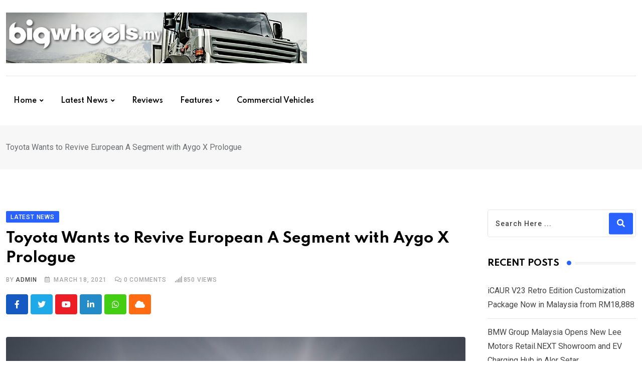

--- FILE ---
content_type: text/html; charset=UTF-8
request_url: https://www.bigwheels.my/toyota-wants-to-revive-european-a-segment-with-aygo-x-prologue/
body_size: 22628
content:
<!doctype html>
<html dir="ltr" lang="en-US" data-theme="light-mode">
<head>
	<meta charset="UTF-8">
	<meta name="viewport" content="width=device-width, initial-scale=1.0">
	<link rel="profile" href="https://gmpg.org/xfn/11" />
	<title>Toyota Aygo to Transform into an SUV | Bigwheels.my</title>

		<!-- All in One SEO 4.9.3 - aioseo.com -->
	<meta name="description" content="Toyota has given a glimpse at the future of its smallest car - the cute and zippy Aygo which is all set to transform into something still small, but extreme." />
	<meta name="robots" content="max-image-preview:large" />
	<meta name="author" content="admin"/>
	<meta name="google-site-verification" content="P8Grw3umBHg-g1Zme6S6959vcYIf27Sj7SO8rwJR8Hc" />
	<link rel="canonical" href="https://www.bigwheels.my/toyota-wants-to-revive-european-a-segment-with-aygo-x-prologue/" />
	<meta name="generator" content="All in One SEO (AIOSEO) 4.9.3" />
		<meta property="og:locale" content="en_US" />
		<meta property="og:site_name" content="Bigwheels.my | Everything automotive, local and global" />
		<meta property="og:type" content="article" />
		<meta property="og:title" content="Toyota Aygo to Transform into an SUV | Bigwheels.my" />
		<meta property="og:description" content="Toyota has given a glimpse at the future of its smallest car - the cute and zippy Aygo which is all set to transform into something still small, but extreme." />
		<meta property="og:url" content="https://www.bigwheels.my/toyota-wants-to-revive-european-a-segment-with-aygo-x-prologue/" />
		<meta property="og:image" content="https://www.bigwheels.my/wp-content/uploads/2021/03/Toyota-Aygo-X-Prologue-6.jpg" />
		<meta property="og:image:secure_url" content="https://www.bigwheels.my/wp-content/uploads/2021/03/Toyota-Aygo-X-Prologue-6.jpg" />
		<meta property="og:image:width" content="1552" />
		<meta property="og:image:height" content="1080" />
		<meta property="article:published_time" content="2021-03-18T11:46:17+00:00" />
		<meta property="article:modified_time" content="2021-03-18T11:46:22+00:00" />
		<meta property="article:publisher" content="https://www.facebook.com/bigwheelsmalaysia" />
		<meta name="twitter:card" content="summary" />
		<meta name="twitter:title" content="Toyota Aygo to Transform into an SUV | Bigwheels.my" />
		<meta name="twitter:description" content="Toyota has given a glimpse at the future of its smallest car - the cute and zippy Aygo which is all set to transform into something still small, but extreme." />
		<meta name="twitter:image" content="https://www.bigwheels.my/wp-content/uploads/2021/03/Toyota-Aygo-X-Prologue-6.jpg" />
		<script type="application/ld+json" class="aioseo-schema">
			{"@context":"https:\/\/schema.org","@graph":[{"@type":"Article","@id":"https:\/\/www.bigwheels.my\/toyota-wants-to-revive-european-a-segment-with-aygo-x-prologue\/#article","name":"Toyota Aygo to Transform into an SUV | Bigwheels.my","headline":"Toyota Wants to Revive European A Segment with Aygo X Prologue","author":{"@id":"https:\/\/www.bigwheels.my\/author\/admin\/#author"},"publisher":{"@id":"https:\/\/www.bigwheels.my\/#organization"},"image":{"@type":"ImageObject","url":"https:\/\/www.bigwheels.my\/wp-content\/uploads\/2021\/03\/Toyota-Aygo-X-Prologue-6.jpg","width":1552,"height":1080,"caption":"Toyota Aygo X Prologue"},"datePublished":"2021-03-18T19:46:17+08:00","dateModified":"2021-03-18T19:46:22+08:00","inLanguage":"en-US","mainEntityOfPage":{"@id":"https:\/\/www.bigwheels.my\/toyota-wants-to-revive-european-a-segment-with-aygo-x-prologue\/#webpage"},"isPartOf":{"@id":"https:\/\/www.bigwheels.my\/toyota-wants-to-revive-european-a-segment-with-aygo-x-prologue\/#webpage"},"articleSection":"Latest News, aygo, aygo x, Toyota, toyota aygo, toyota aygo x prologue"},{"@type":"BreadcrumbList","@id":"https:\/\/www.bigwheels.my\/toyota-wants-to-revive-european-a-segment-with-aygo-x-prologue\/#breadcrumblist","itemListElement":[{"@type":"ListItem","@id":"https:\/\/www.bigwheels.my#listItem","position":1,"name":"Home","item":"https:\/\/www.bigwheels.my","nextItem":{"@type":"ListItem","@id":"https:\/\/www.bigwheels.my\/category\/latest-news\/#listItem","name":"Latest News"}},{"@type":"ListItem","@id":"https:\/\/www.bigwheels.my\/category\/latest-news\/#listItem","position":2,"name":"Latest News","item":"https:\/\/www.bigwheels.my\/category\/latest-news\/","nextItem":{"@type":"ListItem","@id":"https:\/\/www.bigwheels.my\/toyota-wants-to-revive-european-a-segment-with-aygo-x-prologue\/#listItem","name":"Toyota Wants to Revive European A Segment with Aygo X Prologue"},"previousItem":{"@type":"ListItem","@id":"https:\/\/www.bigwheels.my#listItem","name":"Home"}},{"@type":"ListItem","@id":"https:\/\/www.bigwheels.my\/toyota-wants-to-revive-european-a-segment-with-aygo-x-prologue\/#listItem","position":3,"name":"Toyota Wants to Revive European A Segment with Aygo X Prologue","previousItem":{"@type":"ListItem","@id":"https:\/\/www.bigwheels.my\/category\/latest-news\/#listItem","name":"Latest News"}}]},{"@type":"Organization","@id":"https:\/\/www.bigwheels.my\/#organization","name":"BigWheels Malaysia","description":"Everything automotive, local and global","url":"https:\/\/www.bigwheels.my\/","telephone":"+60146379837","logo":{"@type":"ImageObject","url":"https:\/\/www.bigwheels.my\/wp-content\/uploads\/2023\/04\/Bigwheels-logo.jpg","@id":"https:\/\/www.bigwheels.my\/toyota-wants-to-revive-european-a-segment-with-aygo-x-prologue\/#organizationLogo","width":360,"height":360,"caption":"Bigwheels logo"},"image":{"@id":"https:\/\/www.bigwheels.my\/toyota-wants-to-revive-european-a-segment-with-aygo-x-prologue\/#organizationLogo"},"sameAs":["https:\/\/www.facebook.com\/bigwheelsmalaysia"]},{"@type":"Person","@id":"https:\/\/www.bigwheels.my\/author\/admin\/#author","url":"https:\/\/www.bigwheels.my\/author\/admin\/","name":"admin"},{"@type":"WebPage","@id":"https:\/\/www.bigwheels.my\/toyota-wants-to-revive-european-a-segment-with-aygo-x-prologue\/#webpage","url":"https:\/\/www.bigwheels.my\/toyota-wants-to-revive-european-a-segment-with-aygo-x-prologue\/","name":"Toyota Aygo to Transform into an SUV | Bigwheels.my","description":"Toyota has given a glimpse at the future of its smallest car - the cute and zippy Aygo which is all set to transform into something still small, but extreme.","inLanguage":"en-US","isPartOf":{"@id":"https:\/\/www.bigwheels.my\/#website"},"breadcrumb":{"@id":"https:\/\/www.bigwheels.my\/toyota-wants-to-revive-european-a-segment-with-aygo-x-prologue\/#breadcrumblist"},"author":{"@id":"https:\/\/www.bigwheels.my\/author\/admin\/#author"},"creator":{"@id":"https:\/\/www.bigwheels.my\/author\/admin\/#author"},"image":{"@type":"ImageObject","url":"https:\/\/www.bigwheels.my\/wp-content\/uploads\/2021\/03\/Toyota-Aygo-X-Prologue-6.jpg","@id":"https:\/\/www.bigwheels.my\/toyota-wants-to-revive-european-a-segment-with-aygo-x-prologue\/#mainImage","width":1552,"height":1080,"caption":"Toyota Aygo X Prologue"},"primaryImageOfPage":{"@id":"https:\/\/www.bigwheels.my\/toyota-wants-to-revive-european-a-segment-with-aygo-x-prologue\/#mainImage"},"datePublished":"2021-03-18T19:46:17+08:00","dateModified":"2021-03-18T19:46:22+08:00"},{"@type":"WebSite","@id":"https:\/\/www.bigwheels.my\/#website","url":"https:\/\/www.bigwheels.my\/","name":"BigWheels.my","description":"Everything automotive, local and global","inLanguage":"en-US","publisher":{"@id":"https:\/\/www.bigwheels.my\/#organization"}}]}
		</script>
		<!-- All in One SEO -->

<noscript><style>#preloader{display:none;}</style></noscript><link rel='dns-prefetch' href='//fonts.googleapis.com' />
<link rel="alternate" type="application/rss+xml" title="Bigwheels.my &raquo; Feed" href="https://www.bigwheels.my/feed/" />
<link rel="alternate" type="application/rss+xml" title="Bigwheels.my &raquo; Comments Feed" href="https://www.bigwheels.my/comments/feed/" />
<script type="text/javascript" id="wpp-js" src="https://www.bigwheels.my/wp-content/plugins/wordpress-popular-posts/assets/js/wpp.min.js?ver=7.3.6" data-sampling="0" data-sampling-rate="100" data-api-url="https://www.bigwheels.my/wp-json/wordpress-popular-posts" data-post-id="12321" data-token="e6145280d3" data-lang="0" data-debug="0"></script>
<link rel="alternate" type="application/rss+xml" title="Bigwheels.my &raquo; Toyota Wants to Revive European A Segment with Aygo X Prologue Comments Feed" href="https://www.bigwheels.my/toyota-wants-to-revive-european-a-segment-with-aygo-x-prologue/feed/" />
<link rel="alternate" title="oEmbed (JSON)" type="application/json+oembed" href="https://www.bigwheels.my/wp-json/oembed/1.0/embed?url=https%3A%2F%2Fwww.bigwheels.my%2Ftoyota-wants-to-revive-european-a-segment-with-aygo-x-prologue%2F" />
<link rel="alternate" title="oEmbed (XML)" type="text/xml+oembed" href="https://www.bigwheels.my/wp-json/oembed/1.0/embed?url=https%3A%2F%2Fwww.bigwheels.my%2Ftoyota-wants-to-revive-european-a-segment-with-aygo-x-prologue%2F&#038;format=xml" />
<meta property="og:site_name" content="Bigwheels.my"/><meta property="og:title" content="Toyota Wants to Revive European A Segment with Aygo X Prologue"/><meta property="og:type" content="article"/><meta property="og:url" content="https://www.bigwheels.my/toyota-wants-to-revive-european-a-segment-with-aygo-x-prologue/"/><meta property="og:image" content="https://www.bigwheels.my/wp-content/uploads/2021/03/Toyota-Aygo-X-Prologue-6-640x480.jpg"/>		<!-- This site uses the Google Analytics by MonsterInsights plugin v9.11.1 - Using Analytics tracking - https://www.monsterinsights.com/ -->
							<script src="//www.googletagmanager.com/gtag/js?id=G-5F4GHTV1EW"  data-cfasync="false" data-wpfc-render="false" type="text/javascript" async></script>
			<script data-cfasync="false" data-wpfc-render="false" type="text/javascript">
				var mi_version = '9.11.1';
				var mi_track_user = true;
				var mi_no_track_reason = '';
								var MonsterInsightsDefaultLocations = {"page_location":"https:\/\/www.bigwheels.my\/toyota-wants-to-revive-european-a-segment-with-aygo-x-prologue\/"};
								if ( typeof MonsterInsightsPrivacyGuardFilter === 'function' ) {
					var MonsterInsightsLocations = (typeof MonsterInsightsExcludeQuery === 'object') ? MonsterInsightsPrivacyGuardFilter( MonsterInsightsExcludeQuery ) : MonsterInsightsPrivacyGuardFilter( MonsterInsightsDefaultLocations );
				} else {
					var MonsterInsightsLocations = (typeof MonsterInsightsExcludeQuery === 'object') ? MonsterInsightsExcludeQuery : MonsterInsightsDefaultLocations;
				}

								var disableStrs = [
										'ga-disable-G-5F4GHTV1EW',
									];

				/* Function to detect opted out users */
				function __gtagTrackerIsOptedOut() {
					for (var index = 0; index < disableStrs.length; index++) {
						if (document.cookie.indexOf(disableStrs[index] + '=true') > -1) {
							return true;
						}
					}

					return false;
				}

				/* Disable tracking if the opt-out cookie exists. */
				if (__gtagTrackerIsOptedOut()) {
					for (var index = 0; index < disableStrs.length; index++) {
						window[disableStrs[index]] = true;
					}
				}

				/* Opt-out function */
				function __gtagTrackerOptout() {
					for (var index = 0; index < disableStrs.length; index++) {
						document.cookie = disableStrs[index] + '=true; expires=Thu, 31 Dec 2099 23:59:59 UTC; path=/';
						window[disableStrs[index]] = true;
					}
				}

				if ('undefined' === typeof gaOptout) {
					function gaOptout() {
						__gtagTrackerOptout();
					}
				}
								window.dataLayer = window.dataLayer || [];

				window.MonsterInsightsDualTracker = {
					helpers: {},
					trackers: {},
				};
				if (mi_track_user) {
					function __gtagDataLayer() {
						dataLayer.push(arguments);
					}

					function __gtagTracker(type, name, parameters) {
						if (!parameters) {
							parameters = {};
						}

						if (parameters.send_to) {
							__gtagDataLayer.apply(null, arguments);
							return;
						}

						if (type === 'event') {
														parameters.send_to = monsterinsights_frontend.v4_id;
							var hookName = name;
							if (typeof parameters['event_category'] !== 'undefined') {
								hookName = parameters['event_category'] + ':' + name;
							}

							if (typeof MonsterInsightsDualTracker.trackers[hookName] !== 'undefined') {
								MonsterInsightsDualTracker.trackers[hookName](parameters);
							} else {
								__gtagDataLayer('event', name, parameters);
							}
							
						} else {
							__gtagDataLayer.apply(null, arguments);
						}
					}

					__gtagTracker('js', new Date());
					__gtagTracker('set', {
						'developer_id.dZGIzZG': true,
											});
					if ( MonsterInsightsLocations.page_location ) {
						__gtagTracker('set', MonsterInsightsLocations);
					}
										__gtagTracker('config', 'G-5F4GHTV1EW', {"forceSSL":"true","link_attribution":"true"} );
										window.gtag = __gtagTracker;										(function () {
						/* https://developers.google.com/analytics/devguides/collection/analyticsjs/ */
						/* ga and __gaTracker compatibility shim. */
						var noopfn = function () {
							return null;
						};
						var newtracker = function () {
							return new Tracker();
						};
						var Tracker = function () {
							return null;
						};
						var p = Tracker.prototype;
						p.get = noopfn;
						p.set = noopfn;
						p.send = function () {
							var args = Array.prototype.slice.call(arguments);
							args.unshift('send');
							__gaTracker.apply(null, args);
						};
						var __gaTracker = function () {
							var len = arguments.length;
							if (len === 0) {
								return;
							}
							var f = arguments[len - 1];
							if (typeof f !== 'object' || f === null || typeof f.hitCallback !== 'function') {
								if ('send' === arguments[0]) {
									var hitConverted, hitObject = false, action;
									if ('event' === arguments[1]) {
										if ('undefined' !== typeof arguments[3]) {
											hitObject = {
												'eventAction': arguments[3],
												'eventCategory': arguments[2],
												'eventLabel': arguments[4],
												'value': arguments[5] ? arguments[5] : 1,
											}
										}
									}
									if ('pageview' === arguments[1]) {
										if ('undefined' !== typeof arguments[2]) {
											hitObject = {
												'eventAction': 'page_view',
												'page_path': arguments[2],
											}
										}
									}
									if (typeof arguments[2] === 'object') {
										hitObject = arguments[2];
									}
									if (typeof arguments[5] === 'object') {
										Object.assign(hitObject, arguments[5]);
									}
									if ('undefined' !== typeof arguments[1].hitType) {
										hitObject = arguments[1];
										if ('pageview' === hitObject.hitType) {
											hitObject.eventAction = 'page_view';
										}
									}
									if (hitObject) {
										action = 'timing' === arguments[1].hitType ? 'timing_complete' : hitObject.eventAction;
										hitConverted = mapArgs(hitObject);
										__gtagTracker('event', action, hitConverted);
									}
								}
								return;
							}

							function mapArgs(args) {
								var arg, hit = {};
								var gaMap = {
									'eventCategory': 'event_category',
									'eventAction': 'event_action',
									'eventLabel': 'event_label',
									'eventValue': 'event_value',
									'nonInteraction': 'non_interaction',
									'timingCategory': 'event_category',
									'timingVar': 'name',
									'timingValue': 'value',
									'timingLabel': 'event_label',
									'page': 'page_path',
									'location': 'page_location',
									'title': 'page_title',
									'referrer' : 'page_referrer',
								};
								for (arg in args) {
																		if (!(!args.hasOwnProperty(arg) || !gaMap.hasOwnProperty(arg))) {
										hit[gaMap[arg]] = args[arg];
									} else {
										hit[arg] = args[arg];
									}
								}
								return hit;
							}

							try {
								f.hitCallback();
							} catch (ex) {
							}
						};
						__gaTracker.create = newtracker;
						__gaTracker.getByName = newtracker;
						__gaTracker.getAll = function () {
							return [];
						};
						__gaTracker.remove = noopfn;
						__gaTracker.loaded = true;
						window['__gaTracker'] = __gaTracker;
					})();
									} else {
										console.log("");
					(function () {
						function __gtagTracker() {
							return null;
						}

						window['__gtagTracker'] = __gtagTracker;
						window['gtag'] = __gtagTracker;
					})();
									}
			</script>
							<!-- / Google Analytics by MonsterInsights -->
		<style id='wp-img-auto-sizes-contain-inline-css' type='text/css'>
img:is([sizes=auto i],[sizes^="auto," i]){contain-intrinsic-size:3000px 1500px}
/*# sourceURL=wp-img-auto-sizes-contain-inline-css */
</style>
<link rel='stylesheet' id='fluentform-elementor-widget-css' href='https://www.bigwheels.my/wp-content/plugins/fluentform/assets/css/fluent-forms-elementor-widget.css?ver=5.2.6' type='text/css' media='all' />
<style id='wp-emoji-styles-inline-css' type='text/css'>

	img.wp-smiley, img.emoji {
		display: inline !important;
		border: none !important;
		box-shadow: none !important;
		height: 1em !important;
		width: 1em !important;
		margin: 0 0.07em !important;
		vertical-align: -0.1em !important;
		background: none !important;
		padding: 0 !important;
	}
/*# sourceURL=wp-emoji-styles-inline-css */
</style>
<link rel='stylesheet' id='wp-block-library-css' href='https://www.bigwheels.my/wp-includes/css/dist/block-library/style.min.css?ver=6.9' type='text/css' media='all' />
<style id='wp-block-library-theme-inline-css' type='text/css'>
.wp-block-audio :where(figcaption){color:#555;font-size:13px;text-align:center}.is-dark-theme .wp-block-audio :where(figcaption){color:#ffffffa6}.wp-block-audio{margin:0 0 1em}.wp-block-code{border:1px solid #ccc;border-radius:4px;font-family:Menlo,Consolas,monaco,monospace;padding:.8em 1em}.wp-block-embed :where(figcaption){color:#555;font-size:13px;text-align:center}.is-dark-theme .wp-block-embed :where(figcaption){color:#ffffffa6}.wp-block-embed{margin:0 0 1em}.blocks-gallery-caption{color:#555;font-size:13px;text-align:center}.is-dark-theme .blocks-gallery-caption{color:#ffffffa6}:root :where(.wp-block-image figcaption){color:#555;font-size:13px;text-align:center}.is-dark-theme :root :where(.wp-block-image figcaption){color:#ffffffa6}.wp-block-image{margin:0 0 1em}.wp-block-pullquote{border-bottom:4px solid;border-top:4px solid;color:currentColor;margin-bottom:1.75em}.wp-block-pullquote :where(cite),.wp-block-pullquote :where(footer),.wp-block-pullquote__citation{color:currentColor;font-size:.8125em;font-style:normal;text-transform:uppercase}.wp-block-quote{border-left:.25em solid;margin:0 0 1.75em;padding-left:1em}.wp-block-quote cite,.wp-block-quote footer{color:currentColor;font-size:.8125em;font-style:normal;position:relative}.wp-block-quote:where(.has-text-align-right){border-left:none;border-right:.25em solid;padding-left:0;padding-right:1em}.wp-block-quote:where(.has-text-align-center){border:none;padding-left:0}.wp-block-quote.is-large,.wp-block-quote.is-style-large,.wp-block-quote:where(.is-style-plain){border:none}.wp-block-search .wp-block-search__label{font-weight:700}.wp-block-search__button{border:1px solid #ccc;padding:.375em .625em}:where(.wp-block-group.has-background){padding:1.25em 2.375em}.wp-block-separator.has-css-opacity{opacity:.4}.wp-block-separator{border:none;border-bottom:2px solid;margin-left:auto;margin-right:auto}.wp-block-separator.has-alpha-channel-opacity{opacity:1}.wp-block-separator:not(.is-style-wide):not(.is-style-dots){width:100px}.wp-block-separator.has-background:not(.is-style-dots){border-bottom:none;height:1px}.wp-block-separator.has-background:not(.is-style-wide):not(.is-style-dots){height:2px}.wp-block-table{margin:0 0 1em}.wp-block-table td,.wp-block-table th{word-break:normal}.wp-block-table :where(figcaption){color:#555;font-size:13px;text-align:center}.is-dark-theme .wp-block-table :where(figcaption){color:#ffffffa6}.wp-block-video :where(figcaption){color:#555;font-size:13px;text-align:center}.is-dark-theme .wp-block-video :where(figcaption){color:#ffffffa6}.wp-block-video{margin:0 0 1em}:root :where(.wp-block-template-part.has-background){margin-bottom:0;margin-top:0;padding:1.25em 2.375em}
/*# sourceURL=/wp-includes/css/dist/block-library/theme.min.css */
</style>
<style id='classic-theme-styles-inline-css' type='text/css'>
/*! This file is auto-generated */
.wp-block-button__link{color:#fff;background-color:#32373c;border-radius:9999px;box-shadow:none;text-decoration:none;padding:calc(.667em + 2px) calc(1.333em + 2px);font-size:1.125em}.wp-block-file__button{background:#32373c;color:#fff;text-decoration:none}
/*# sourceURL=/wp-includes/css/classic-themes.min.css */
</style>
<link rel='stylesheet' id='aioseo/css/src/vue/standalone/blocks/table-of-contents/global.scss-css' href='https://www.bigwheels.my/wp-content/plugins/all-in-one-seo-pack/dist/Lite/assets/css/table-of-contents/global.e90f6d47.css?ver=4.9.3' type='text/css' media='all' />
<style id='global-styles-inline-css' type='text/css'>
:root{--wp--preset--aspect-ratio--square: 1;--wp--preset--aspect-ratio--4-3: 4/3;--wp--preset--aspect-ratio--3-4: 3/4;--wp--preset--aspect-ratio--3-2: 3/2;--wp--preset--aspect-ratio--2-3: 2/3;--wp--preset--aspect-ratio--16-9: 16/9;--wp--preset--aspect-ratio--9-16: 9/16;--wp--preset--color--black: #000000;--wp--preset--color--cyan-bluish-gray: #abb8c3;--wp--preset--color--white: #ffffff;--wp--preset--color--pale-pink: #f78da7;--wp--preset--color--vivid-red: #cf2e2e;--wp--preset--color--luminous-vivid-orange: #ff6900;--wp--preset--color--luminous-vivid-amber: #fcb900;--wp--preset--color--light-green-cyan: #7bdcb5;--wp--preset--color--vivid-green-cyan: #00d084;--wp--preset--color--pale-cyan-blue: #8ed1fc;--wp--preset--color--vivid-cyan-blue: #0693e3;--wp--preset--color--vivid-purple: #9b51e0;--wp--preset--color--neeon-primary: #2962ff;--wp--preset--color--neeon-secondary: #0034c2;--wp--preset--color--neeon-button-dark-gray: #333333;--wp--preset--color--neeon-button-light-gray: #a5a6aa;--wp--preset--color--neeon-button-white: #ffffff;--wp--preset--gradient--vivid-cyan-blue-to-vivid-purple: linear-gradient(135deg,rgb(6,147,227) 0%,rgb(155,81,224) 100%);--wp--preset--gradient--light-green-cyan-to-vivid-green-cyan: linear-gradient(135deg,rgb(122,220,180) 0%,rgb(0,208,130) 100%);--wp--preset--gradient--luminous-vivid-amber-to-luminous-vivid-orange: linear-gradient(135deg,rgb(252,185,0) 0%,rgb(255,105,0) 100%);--wp--preset--gradient--luminous-vivid-orange-to-vivid-red: linear-gradient(135deg,rgb(255,105,0) 0%,rgb(207,46,46) 100%);--wp--preset--gradient--very-light-gray-to-cyan-bluish-gray: linear-gradient(135deg,rgb(238,238,238) 0%,rgb(169,184,195) 100%);--wp--preset--gradient--cool-to-warm-spectrum: linear-gradient(135deg,rgb(74,234,220) 0%,rgb(151,120,209) 20%,rgb(207,42,186) 40%,rgb(238,44,130) 60%,rgb(251,105,98) 80%,rgb(254,248,76) 100%);--wp--preset--gradient--blush-light-purple: linear-gradient(135deg,rgb(255,206,236) 0%,rgb(152,150,240) 100%);--wp--preset--gradient--blush-bordeaux: linear-gradient(135deg,rgb(254,205,165) 0%,rgb(254,45,45) 50%,rgb(107,0,62) 100%);--wp--preset--gradient--luminous-dusk: linear-gradient(135deg,rgb(255,203,112) 0%,rgb(199,81,192) 50%,rgb(65,88,208) 100%);--wp--preset--gradient--pale-ocean: linear-gradient(135deg,rgb(255,245,203) 0%,rgb(182,227,212) 50%,rgb(51,167,181) 100%);--wp--preset--gradient--electric-grass: linear-gradient(135deg,rgb(202,248,128) 0%,rgb(113,206,126) 100%);--wp--preset--gradient--midnight: linear-gradient(135deg,rgb(2,3,129) 0%,rgb(40,116,252) 100%);--wp--preset--gradient--neeon-gradient-color: linear-gradient(135deg, rgba(255, 0, 0, 1) 0%, rgba(252, 75, 51, 1) 100%);--wp--preset--font-size--small: 12px;--wp--preset--font-size--medium: 20px;--wp--preset--font-size--large: 36px;--wp--preset--font-size--x-large: 42px;--wp--preset--font-size--normal: 16px;--wp--preset--font-size--huge: 50px;--wp--preset--spacing--20: 0.44rem;--wp--preset--spacing--30: 0.67rem;--wp--preset--spacing--40: 1rem;--wp--preset--spacing--50: 1.5rem;--wp--preset--spacing--60: 2.25rem;--wp--preset--spacing--70: 3.38rem;--wp--preset--spacing--80: 5.06rem;--wp--preset--shadow--natural: 6px 6px 9px rgba(0, 0, 0, 0.2);--wp--preset--shadow--deep: 12px 12px 50px rgba(0, 0, 0, 0.4);--wp--preset--shadow--sharp: 6px 6px 0px rgba(0, 0, 0, 0.2);--wp--preset--shadow--outlined: 6px 6px 0px -3px rgb(255, 255, 255), 6px 6px rgb(0, 0, 0);--wp--preset--shadow--crisp: 6px 6px 0px rgb(0, 0, 0);}:where(.is-layout-flex){gap: 0.5em;}:where(.is-layout-grid){gap: 0.5em;}body .is-layout-flex{display: flex;}.is-layout-flex{flex-wrap: wrap;align-items: center;}.is-layout-flex > :is(*, div){margin: 0;}body .is-layout-grid{display: grid;}.is-layout-grid > :is(*, div){margin: 0;}:where(.wp-block-columns.is-layout-flex){gap: 2em;}:where(.wp-block-columns.is-layout-grid){gap: 2em;}:where(.wp-block-post-template.is-layout-flex){gap: 1.25em;}:where(.wp-block-post-template.is-layout-grid){gap: 1.25em;}.has-black-color{color: var(--wp--preset--color--black) !important;}.has-cyan-bluish-gray-color{color: var(--wp--preset--color--cyan-bluish-gray) !important;}.has-white-color{color: var(--wp--preset--color--white) !important;}.has-pale-pink-color{color: var(--wp--preset--color--pale-pink) !important;}.has-vivid-red-color{color: var(--wp--preset--color--vivid-red) !important;}.has-luminous-vivid-orange-color{color: var(--wp--preset--color--luminous-vivid-orange) !important;}.has-luminous-vivid-amber-color{color: var(--wp--preset--color--luminous-vivid-amber) !important;}.has-light-green-cyan-color{color: var(--wp--preset--color--light-green-cyan) !important;}.has-vivid-green-cyan-color{color: var(--wp--preset--color--vivid-green-cyan) !important;}.has-pale-cyan-blue-color{color: var(--wp--preset--color--pale-cyan-blue) !important;}.has-vivid-cyan-blue-color{color: var(--wp--preset--color--vivid-cyan-blue) !important;}.has-vivid-purple-color{color: var(--wp--preset--color--vivid-purple) !important;}.has-black-background-color{background-color: var(--wp--preset--color--black) !important;}.has-cyan-bluish-gray-background-color{background-color: var(--wp--preset--color--cyan-bluish-gray) !important;}.has-white-background-color{background-color: var(--wp--preset--color--white) !important;}.has-pale-pink-background-color{background-color: var(--wp--preset--color--pale-pink) !important;}.has-vivid-red-background-color{background-color: var(--wp--preset--color--vivid-red) !important;}.has-luminous-vivid-orange-background-color{background-color: var(--wp--preset--color--luminous-vivid-orange) !important;}.has-luminous-vivid-amber-background-color{background-color: var(--wp--preset--color--luminous-vivid-amber) !important;}.has-light-green-cyan-background-color{background-color: var(--wp--preset--color--light-green-cyan) !important;}.has-vivid-green-cyan-background-color{background-color: var(--wp--preset--color--vivid-green-cyan) !important;}.has-pale-cyan-blue-background-color{background-color: var(--wp--preset--color--pale-cyan-blue) !important;}.has-vivid-cyan-blue-background-color{background-color: var(--wp--preset--color--vivid-cyan-blue) !important;}.has-vivid-purple-background-color{background-color: var(--wp--preset--color--vivid-purple) !important;}.has-black-border-color{border-color: var(--wp--preset--color--black) !important;}.has-cyan-bluish-gray-border-color{border-color: var(--wp--preset--color--cyan-bluish-gray) !important;}.has-white-border-color{border-color: var(--wp--preset--color--white) !important;}.has-pale-pink-border-color{border-color: var(--wp--preset--color--pale-pink) !important;}.has-vivid-red-border-color{border-color: var(--wp--preset--color--vivid-red) !important;}.has-luminous-vivid-orange-border-color{border-color: var(--wp--preset--color--luminous-vivid-orange) !important;}.has-luminous-vivid-amber-border-color{border-color: var(--wp--preset--color--luminous-vivid-amber) !important;}.has-light-green-cyan-border-color{border-color: var(--wp--preset--color--light-green-cyan) !important;}.has-vivid-green-cyan-border-color{border-color: var(--wp--preset--color--vivid-green-cyan) !important;}.has-pale-cyan-blue-border-color{border-color: var(--wp--preset--color--pale-cyan-blue) !important;}.has-vivid-cyan-blue-border-color{border-color: var(--wp--preset--color--vivid-cyan-blue) !important;}.has-vivid-purple-border-color{border-color: var(--wp--preset--color--vivid-purple) !important;}.has-vivid-cyan-blue-to-vivid-purple-gradient-background{background: var(--wp--preset--gradient--vivid-cyan-blue-to-vivid-purple) !important;}.has-light-green-cyan-to-vivid-green-cyan-gradient-background{background: var(--wp--preset--gradient--light-green-cyan-to-vivid-green-cyan) !important;}.has-luminous-vivid-amber-to-luminous-vivid-orange-gradient-background{background: var(--wp--preset--gradient--luminous-vivid-amber-to-luminous-vivid-orange) !important;}.has-luminous-vivid-orange-to-vivid-red-gradient-background{background: var(--wp--preset--gradient--luminous-vivid-orange-to-vivid-red) !important;}.has-very-light-gray-to-cyan-bluish-gray-gradient-background{background: var(--wp--preset--gradient--very-light-gray-to-cyan-bluish-gray) !important;}.has-cool-to-warm-spectrum-gradient-background{background: var(--wp--preset--gradient--cool-to-warm-spectrum) !important;}.has-blush-light-purple-gradient-background{background: var(--wp--preset--gradient--blush-light-purple) !important;}.has-blush-bordeaux-gradient-background{background: var(--wp--preset--gradient--blush-bordeaux) !important;}.has-luminous-dusk-gradient-background{background: var(--wp--preset--gradient--luminous-dusk) !important;}.has-pale-ocean-gradient-background{background: var(--wp--preset--gradient--pale-ocean) !important;}.has-electric-grass-gradient-background{background: var(--wp--preset--gradient--electric-grass) !important;}.has-midnight-gradient-background{background: var(--wp--preset--gradient--midnight) !important;}.has-small-font-size{font-size: var(--wp--preset--font-size--small) !important;}.has-medium-font-size{font-size: var(--wp--preset--font-size--medium) !important;}.has-large-font-size{font-size: var(--wp--preset--font-size--large) !important;}.has-x-large-font-size{font-size: var(--wp--preset--font-size--x-large) !important;}
:where(.wp-block-post-template.is-layout-flex){gap: 1.25em;}:where(.wp-block-post-template.is-layout-grid){gap: 1.25em;}
:where(.wp-block-term-template.is-layout-flex){gap: 1.25em;}:where(.wp-block-term-template.is-layout-grid){gap: 1.25em;}
:where(.wp-block-columns.is-layout-flex){gap: 2em;}:where(.wp-block-columns.is-layout-grid){gap: 2em;}
:root :where(.wp-block-pullquote){font-size: 1.5em;line-height: 1.6;}
/*# sourceURL=global-styles-inline-css */
</style>
<link rel='stylesheet' id='wordpress-popular-posts-css-css' href='https://www.bigwheels.my/wp-content/plugins/wordpress-popular-posts/assets/css/wpp.css?ver=7.3.6' type='text/css' media='all' />
<link rel='stylesheet' id='neeon-gfonts-css' href='//fonts.googleapis.com/css?family=Roboto%3A500%2C700%2C400%7CSpartan%3A400%2C500%2C600%2C700%2C600&#038;display=fallback&#038;ver=1.9' type='text/css' media='all' />
<link rel='stylesheet' id='bootstrap-css' href='https://www.bigwheels.my/wp-content/themes/neeon/assets/css/bootstrap.min.css?ver=1.9' type='text/css' media='all' />
<link rel='stylesheet' id='flaticon-neeon-css' href='https://www.bigwheels.my/wp-content/themes/neeon/assets/fonts/flaticon-neeon/flaticon.css?ver=1.9' type='text/css' media='all' />
<link rel='stylesheet' id='magnific-popup-css' href='https://www.bigwheels.my/wp-content/themes/neeon/assets/css/magnific-popup.css?ver=1.9' type='text/css' media='all' />
<link rel='stylesheet' id='font-awesome-css' href='https://www.bigwheels.my/wp-content/themes/neeon/assets/css/font-awesome.min.css?ver=1.9' type='text/css' media='all' />
<link rel='stylesheet' id='animate-css' href='https://www.bigwheels.my/wp-content/themes/neeon/assets/css/animate.min.css?ver=1.9' type='text/css' media='all' />
<link rel='stylesheet' id='neeon-default-css' href='https://www.bigwheels.my/wp-content/themes/neeon/assets/css/default.css?ver=1.9' type='text/css' media='all' />
<link rel='stylesheet' id='neeon-elementor-css' href='https://www.bigwheels.my/wp-content/themes/neeon/assets/css/elementor.css?ver=1.9' type='text/css' media='all' />
<link rel='stylesheet' id='neeon-style-css' href='https://www.bigwheels.my/wp-content/themes/neeon/assets/css/style.css?ver=1.9' type='text/css' media='all' />
<style id='neeon-style-inline-css' type='text/css'>
	
	.entry-banner {
					background-color: #f7f7f7;
			}

	.content-area {
		padding-top: 80px; 
		padding-bottom: 80px;
	}

		#page .content-area {
		background-image: url(  );
		background-color: #ffffff;
	}
	
	.error-page-area {		 
		background-color: #ffffff;
	}
	
	
/*# sourceURL=neeon-style-inline-css */
</style>
<style id='neeon-dynamic-inline-css' type='text/css'>
@media ( min-width:1400px ) { .container {  max-width: 1320px; } } a { color: #2962ff; } .primary-color { color: #2962ff; } .secondary-color { color: #0034c2; } #preloader { background-color: #ffffff; } .loader .cssload-inner.cssload-one, .loader .cssload-inner.cssload-two, .loader .cssload-inner.cssload-three { border-color: #2962ff; } .scroll-wrap:after { color: #2962ff; } .scroll-wrap svg.scroll-circle path {   stroke: #2962ff; } .site-header .site-branding a, .mean-container .mean-bar .mobile-logo, .additional-menu-area .sidenav .additional-logo a { color: #2962ff; } .site-header .site-branding a img {  max-width: 600px; } body { color: #6c6f72; font-family: 'Roboto', sans-serif !important; font-size: 16px; line-height: 28px; font-weight : normal; font-style: normal; } h1,h2,h3,h4,h5,h6 { font-family: 'Spartan', sans-serif; font-weight : 700; } h1 { font-size: 36px; line-height: 40px; font-style: normal; } h2 { font-size: 28.44px; line-height: 32px; font-style: normal; } h3 { font-size: 22.63px; line-height: 33px; font-style: normal; } h4 { font-size: 20.25px; line-height: 30px; font-style: normal; } h5 { font-size: 18px; line-height: 28px; font-style: normal; } h6 { font-size: 16px; line-height: 26px; font-style: normal; } .topbar-style-1 .header-top-bar { background-color: #292929; color: #e0e0e0; } .ticker-title { color: #e0e0e0; } .topbar-style-1 .tophead-social li a i, .topbar-style-1 .header-top-bar .social-label, .topbar-style-1 .header-top-bar a { color: #e0e0e0; } .topbar-style-1 .header-top-bar i, .topbar-style-1 .header-top-bar a:hover, .topbar-style-1 .tophead-social li a:hover i { color: #ffffff; } .topbar-style-2 .header-top-bar { background-color: #2962ff; color: #ffffff; } .topbar-style-2 .header-top-bar a { color: #ffffff; } .topbar-style-2 .tophead-left i, .topbar-style-2 .tophead-right i { color: #ffffff; } .topbar-style-3 .header-top-bar { background-color: #f7f7f7; color: #818181; } .topbar-style-3 .header-top-bar .social-label { color: #818181; } .topbar-style-3 .header-top-bar a { color: #818181; } .topbar-style-3 .tophead-left i, .topbar-style-3 .tophead-right i { color: #818181; } .topbar-style-4 .header-top-bar { background-color: #292929; color: #c7c3c3; } .topbar-style-4 .header-top-bar .social-label { color: #c7c3c3; } .topbar-style-4 .header-top-bar a { color: #c7c3c3; } .topbar-style-4 .tophead-left i, .topbar-style-4 .tophead-right i { color: #ffffff; } .site-header .main-navigation nav ul li a { font-family: 'Spartan', sans-serif; font-size: 14px; line-height: 22px; font-weight : 600; color: #000000; font-style: normal; } .site-header .main-navigation ul li ul li a { font-family: 'Spartan', sans-serif; font-size: 13px; line-height: 22px; font-weight : 500; color: #656567; font-style: normal; } .mean-container .mean-nav ul li a { font-family: 'Spartan', sans-serif; font-size: 13px; line-height: 22px; font-weight : 600; font-style: normal; } .rt-topbar-menu .menu li a { font-family: 'Spartan', sans-serif; font-size: 14px; line-height: 22px; color: #c7c3c3; font-style: normal; } .site-header .main-navigation ul.menu > li > a:hover { color: #2962ff; } .site-header .main-navigation ul.menu li.current-menu-item > a, .site-header .main-navigation ul.menu > li.current > a { color: #2962ff; } .site-header .main-navigation ul.menu li.current-menu-ancestor > a { color: #2962ff; } .header-style-1 .site-header .rt-sticky-menu .main-navigation nav > ul > li > a, .header-style-2 .site-header .rt-sticky-menu .main-navigation nav > ul > li > a, .header-style-3 .site-header .rt-sticky-menu .main-navigation nav > ul > li > a, .header-style-4 .site-header .rt-sticky-menu .main-navigation nav > ul > li > a { color: #000000; } .header-style-1 .site-header .rt-sticky-menu .main-navigation nav > ul > li > a:hover, .header-style-2 .site-header .rt-sticky-menu .main-navigation nav > ul > li > a:hover, .header-style-3 .site-header .rt-sticky-menu .main-navigation nav > ul > li > a:hover, .header-style-4 .site-header .rt-sticky-menu .main-navigation nav > ul > li > a:hover { color: #2962ff; } .site-header .main-navigation nav ul li a.active { color: #2962ff; } .site-header .main-navigation nav > ul > li > a::before { background-color: #2962ff; } .header-style-1 .site-header .main-navigation ul.menu > li.current > a:hover, .header-style-1 .site-header .main-navigation ul.menu > li.current-menu-item > a:hover, .header-style-1 .site-header .main-navigation ul li a.active, .header-style-1 .site-header .main-navigation ul.menu > li.current-menu-item > a, .header-style-1 .site-header .main-navigation ul.menu > li.current > a { color: #2962ff; } .info-menu-bar .cart-icon-area .cart-icon-num, .header-search-field .search-form .search-button:hover { background-color: #2962ff; } .additional-menu-area .sidenav-social span a:hover { background-color: #2962ff; } .additional-menu-area .sidenav ul li a:hover { color: #2962ff; } .rt-slide-nav .offscreen-navigation li.current-menu-item > a, .rt-slide-nav .offscreen-navigation li.current-menu-parent > a { color: #2962ff; } .rt-slide-nav .offscreen-navigation ul li > a:hover:before { background-color: #2962ff; } .site-header .main-navigation ul li ul { background-color: #ffffff; } .site-header .main-navigation ul.menu li ul.sub-menu li a:hover { color: #2962ff; } .site-header .main-navigation ul li ul.sub-menu li:hover > a:before { background-color: #2962ff; } .site-header .main-navigation ul li ul.sub-menu li.menu-item-has-children:hover:before { color: #2962ff; } .site-header .main-navigation ul li ul li:hover { background-color: #ffffff; } .site-header .main-navigation ul li.mega-menu > ul.sub-menu { background-color: #ffffff} .site-header .main-navigation ul li.mega-menu > ul.sub-menu li:before { color: #2962ff; } .site-header .main-navigation ul li ul.sub-menu li.menu-item-has-children:before { color: #656567; } .mean-container a.meanmenu-reveal, .mean-container .mean-nav ul li a.mean-expand { color: #2962ff; } .mean-container a.meanmenu-reveal span { background-color: #2962ff; } .mean-container .mean-nav ul li a:hover, .mean-container .mean-nav > ul > li.current-menu-item > a { color: #2962ff; } .mean-container .mean-nav ul li.current_page_item > a, .mean-container .mean-nav ul li.current-menu-item > a, .mean-container .mean-nav ul li.current-menu-parent > a { color: #2962ff; } .cart-area .cart-trigger-icon > span { background-color: #2962ff; } .site-header .search-box .search-text { border-color: #2962ff; } .header-style-1 .site-header .header-top .icon-left, .header-style-1 .site-header .header-top .info-text a:hover { color: #2962ff; } .header-style-2 .header-icon-area .header-search-box a:hover i { background-color: #2962ff; } .header-style-3 .site-header .info-wrap .info i { color: #2962ff; } .header-style-6 .header-search-six .search-form button:hover, .header-style-8 .header-search-six .search-form button:hover, .header-style-10 .header-search-six .search-form button:hover { color: #2962ff; } .cart-area .cart-trigger-icon:hover, .header-icon-area .search-icon a:hover, .header-icon-area .user-icon-area a:hover, .menu-user .user-icon-area a:hover { color: #2962ff; } .additional-menu-area .sidenav .closebtn { background-color: #2962ff; } .mobile-top-bar .header-top .icon-left, .mobile-top-bar .header-top .info-text a:hover, .additional-menu-area .sidenav-address span a:hover, .additional-menu-area .sidenav-address span i { color: #2962ff; } .header__switch {   background: #2962ff; } .header__switch__main {   background: #0034c2; } .breadcrumb-area .entry-breadcrumb span a, .breadcrumb-trail ul.trail-items li a { color: #646464; } .breadcrumb-area .entry-breadcrumb span a:hover, .breadcrumb-trail ul.trail-items li a:hover { color: #2962ff; } .breadcrumb-trail ul.trail-items li, .entry-banner .entry-breadcrumb .delimiter, .entry-banner .entry-breadcrumb .dvdr { color: #646464; } .breadcrumb-area .entry-breadcrumb .current-item { color: #2962ff; } .entry-banner:after {   background: rgba(247, 247, 247, 1); } .entry-banner .entry-banner-content { padding-top: 30px; padding-bottom: 30px; } .footer-area .widgettitle { color: #ffffff; } .footer-top-area .widget a, .footer-top-area .widget ul.menu li a:before, .footer-top-area .widget_archive li a:before, .footer-top-area ul li.recentcomments a:before, .footer-top-area ul li.recentcomments span a:before, .footer-top-area .widget_categories li a:before, .footer-top-area .widget_pages li a:before, .footer-top-area .widget_meta li a:before, .footer-top-area .widget_recent_entries ul li a:before, .footer-top-area .post-box-style .post-content .entry-title a { color: #d0d0d0; } .footer-top-area .widget a:hover, .footer-top-area .widget a:active, .footer-top-area ul li a:hover i, .footer-top-area .widget ul.menu li a:hover:before, .footer-top-area .widget_archive li a:hover:before, .footer-top-area .widget_categories li a:hover:before, .footer-top-area .widget_pages li a:hover:before, .footer-top-area .widget_meta li a:hover:before, .footer-top-area .widget_recent_entries ul li a:hover:before, .footer-top-area .post-box-style .post-content .entry-title a:hover { color: #ffffff; } .footer-top-area .widget_tag_cloud a { color: #d0d0d0 !important; } .footer-top-area .widget_tag_cloud a:hover { color: #ffffff !important; } .footer-top-area .post-box-style .post-box-cat a, .footer-top-area .post-box-style .post-box-date, .footer-top-area .post-box-style .entry-cat a, .footer-top-area .post-box-style .entry-date { color: #d0d0d0; } .footer-area .footer-social li a:hover { background: #2962ff; } .footer-top-area .widget_categories ul li a:hover::before, .footer-top-area .rt-category .rt-item a:hover .rt-cat-name::before { background-color: #2962ff; } .rt-box-title-1 span { border-top-color: #2962ff; } .footer-area .copyright { color: #d0d0d0; } .footer-area .copyright a { color: #d0d0d0; } .footer-area .copyright a:hover { color: #ffffff; } .footer-style-1 .footer-area { background-color: #0f1012; color: #d0d0d0; } .footer-style-2 .footer-top-area { background-color: #0f1012; color: #d0d0d0; } .footer-style-3 .footer-area .widgettitle {   color: #ffffff; } .footer-style-3 .footer-top-area { background-color: #0f1012; color: #d0d0d0; } .footer-style-3 .footer-area .copyright { color: #d0d0d0; } .footer-style-3 .footer-area .copyright a:hover {   color: #ffffff; } .footer-style-3 .footer-top-area a, .footer-style-3 .footer-area .copyright a, .footer-style-3 .footer-top-area .widget ul.menu li a { color: #d0d0d0; } .footer-style-3 .footer-top-area a:hover, .footer-style-3 .footer-area .copyright a:hover, .footer-style-3 .footer-top-area .widget ul.menu li a:hover { color: #ffffff; } .footer-style-3 .footer-top-area .widget ul.menu li a:after {   background-color: #ffffff; } .footer-style-4 .footer-area { background-color: #0f1012; color: #d0d0d0; } .footer-style-5 .footer-area .widgettitle {   color: #000000; } .footer-style-5 .footer-area { background-color: #f7f7f7; color: #000000; } .footer-style-5 .footer-top-area .widget a, .footer-style-5 .footer-top-area .post-box-style .post-content .entry-title a, .footer-style-5 .footer-top-area .post-box-style .post-content .entry-title a:hover { color: #000000; } .footer-style-5 .footer-top-area .widget a:hover, .footer-style-5 .footer-area .copyright a:hover { color: #2962ff; } .footer-style-5 .footer-area .copyright, .footer-style-5 .footer-area .copyright a, .footer-style-5 .footer-top-area .post-box-style .entry-cat a, .footer-style-5 .footer-top-area .post-box-style .entry-date {   color: #a5a6aa; } .post-box-style .entry-cat a:hover, .post-tab-layout .post-tab-cat a:hover { color: #2962ff; } .sidebar-widget-area .widget .widgettitle .titledot, .rt-category-style2 .rt-item:hover .rt-cat-count, .sidebar-widget-area .widget_tag_cloud a:hover, .sidebar-widget-area .widget_product_tag_cloud a:hover, .post-box-style .item-list:hover .post-box-img .post-img::after, .post-tab-layout ul.btn-tab li .active, .post-tab-layout ul.btn-tab li a:hover { background-color: #2962ff; } .rt-image-style3 .rt-image:after, .widget_neeon_about_author .author-widget:after { background-image: linear-gradient(38deg, #512da8 0%, #2962ff 100%); } .error-page-content .error-title { color: #000000; } .error-page-content p { color: #6c6f72; } .play-btn-white, a.button-style-4:hover { color: #2962ff; } .button-style-2, .search-form button, .play-btn-primary, .button-style-1:hover:before, a.button-style-3:hover, .section-title .swiper-button > div:hover { background-color: #2962ff; } .play-btn-primary:hover, .play-btn-white:hover, .play-btn-white-xl:hover, .play-btn-white-lg:hover, .play-btn-transparent:hover, .play-btn-transparent-2:hover, .play-btn-transparent-3:hover, .play-btn-gray:hover, .search-form button:hover, .button-style-2:hover:before { background-color: #0034c2; } a.button-style-4.btn-common:hover path.rt-button-cap { stroke: #2962ff; } .entry-header ul.entry-meta li a:hover, .entry-footer ul.item-tags li a:hover { color: #2962ff; } .rt-related-post-info .post-title a:hover, .rt-related-post-info .post-date ul li.post-relate-date, .post-detail-style2 .show-image .entry-header ul.entry-meta li a:hover { color: #2962ff; } .about-author ul.author-box-social li a:hover, .rt-related-post .entry-content .entry-categories a:hover { color: #2962ff; } .post-navigation a:hover { color: #2962ff; } .entry-header .entry-meta ul li i, .entry-header .entry-meta ul li a:hover { color: #2962ff; } .single-post .entry-content ol li:before, .entry-content ol li:before, .meta-tags a:hover { background-color: #2962ff; } .rt-related-post .title-section h2:after, .single-post .ajax-scroll-post > .type-post:after { background-color: #2962ff; } .entry-footer .item-tags a:hover { background-color: #2962ff; } .blog-box ul.entry-meta li a:hover, .blog-layout-1 .blog-box ul.entry-meta li a:hover, .blog-box ul.entry-meta li.post-comment a:hover { color: #2962ff; } .entry-categories .category-style, .admin-author .author-designation::after, .admin-author .author-box-social li a:hover { background-color: #2962ff; } #respond form .btn-send { background-color: #2962ff; } #respond form .btn-send:hover {   background: #0034c2; } .item-comments .item-comments-list ul.comments-list li .comment-reply { background-color: #2962ff; } form.post-password-form input[type="submit"] {   background: #2962ff; } form.post-password-form input[type="submit"]:hover {   background: #0034c2; } .pagination-area li.active a:hover, .pagination-area ul li.active a, .pagination-area ul li a:hover, .pagination-area ul li span.current { background-color: #2962ff; } .fluentform .subscribe-form h4::after, .fluentform .subscribe-form h4::before, .fluentform .contact-form .ff_btn_style, .fluentform .subscribe-form .ff_btn_style, .fluentform .subscribe-form-2 .ff_btn_style, .fluentform .contact-form .ff_btn_style:hover, .fluentform .subscribe-form .ff_btn_style:hover, .fluentform .subscribe-form-2 .ff_btn_style:hover { background-color: #2962ff; } .fluentform .contact-form .ff_btn_style:hover:before, .fluentform .subscribe-form .ff_btn_style:hover:before, .fluentform .subscribe-form-2 .ff_btn_style:hover:before { background-color: #0034c2; } .fluentform .contact-form .ff-el-form-control:focus, .fluentform .subscribe-form .ff-el-form-control:focus, .fluentform .subscribe-form-2 .ff-el-form-control:focus { border-color: #2962ff; } #sb_instagram #sbi_images .sbi_item .sbi_photo_wrap::before {   background-color: rgba(41, 98, 255, 0.7); } .ticker-wrapper .ticker-swipe { background-color: #292929; } .ticker-content a { color: #e0e0e0 !important; } .ticker-content a:hover { color: #ffffff !important; } .single .neeon-progress-bar {   height: 4px;   background: linear-gradient(90deg, #2962ff 0%, #0034c2 100%); } .rt-news-ticker-holder i { background-image: linear-gradient(45deg, #0034c2, #2962ff); } body .wpuf-dashboard-container .wpuf-pagination .page-numbers.current, body .wpuf-dashboard-container .wpuf-pagination .page-numbers:hover, body .wpuf-dashboard-container .wpuf-dashboard-navigation .wpuf-menu-item.active a, body .wpuf-dashboard-container .wpuf-dashboard-navigation .wpuf-menu-item:hover a, .wpuf-login-form .submit > input, .wpuf-submit > input, .wpuf-submit > button {   background: #2962ff; } .wpuf-login-form .submit > input:hover, .wpuf-submit > input:hover, .wpuf-submit > button:hover {   background: #0034c2; } .woocommerce-MyAccount-navigation ul li a:hover, .woocommerce .rt-product-block .price-title-box .rt-title a:hover, .woocommerce .product-details-page .product_meta > span a:hover, .woocommerce-cart table.woocommerce-cart-form__contents .product-name a:hover, .woocommerce .product-details-page .post-social-sharing ul.item-social li a:hover, .woocommerce .product-details-page table.group_table td > label > a:hover, .cart-area .minicart-title a:hover, .cart-area .minicart-remove a:hover { color: #2962ff; } .woocommerce .rt-product-block .rt-buttons-area .btn-icons a:hover, .woocommerce div.product .woocommerce-tabs ul.tabs li a:before { background-color: #2962ff; } .woocommerce #respond input#submit.alt, .woocommerce #respond input#submit, .woocommerce button.button.alt, .woocommerce input.button.alt, .woocommerce button.button, .woocommerce a.button.alt, .woocommerce input.button, .woocommerce a.button, .cart-btn a.button, #yith-quick-view-close { background-color: #2962ff; } .woocommerce #respond input#submit.alt:hover, .woocommerce #respond input#submit:hover, .woocommerce button.button.alt:hover, .woocommerce input.button.alt:hover, .woocommerce button.button:hover, .woocommerce a.button.alt:hover, .woocommerce input.button:hover, .woocommerce a.button:hover, .cart-btn a.button:hover, #yith-quick-view-close:hover { background-color: #0034c2; } .woocommerce-message, .woocommerce-info {   border-top-color: #2962ff; } [data-theme="dark-mode"] body, [data-theme="dark-mode"] .header-area, [data-theme="dark-mode"] .header-menu, [data-theme="dark-mode"] .site-content, [data-theme="dark-mode"] .error-page-area, [data-theme="dark-mode"] #page .content-area {   background-color: #101213 !important; } [data-theme="dark-mode"] .entry-banner, [data-theme="dark-mode"] .dark-section2, [data-theme="dark-mode"] .elementor-background-overlay, [data-theme="dark-mode"] .topbar-style-1 .header-top-bar, [data-theme="dark-mode"] .additional-menu-area .sidenav, [data-theme="dark-mode"] .dark-section2 .fluentform-widget-wrapper, [data-theme="dark-mode"] .dark-fluentform .elementor-widget-container, [data-theme="dark-mode"] .dark-section3 .elementor-widget-wrap, [data-theme="dark-mode"] .dark-section .elementor-widget-container, [data-theme="dark-mode"] blockquote, [data-theme="dark-mode"] .rt-post-slider-default.rt-post-slider-style4 .rt-item .entry-content, [data-theme="dark-mode"] .about-author, [data-theme="dark-mode"] .comments-area, [data-theme="dark-mode"] .dark-section1.elementor-section, [data-theme="dark-mode"] .dark-site-subscribe .elementor-widget-container, [data-theme="dark-mode"] .sidebar-widget-area .fluentform .frm-fluent-form, [data-theme="dark-mode"] .rt-post-tab-style5 .rt-item-box .entry-content, [data-theme="dark-mode"] .rt-thumb-slider-horizontal-4 .rt-thumnail-area, [data-theme="dark-mode"] .topbar-style-3 .header-top-bar, [data-theme="dark-mode"] .topbar-style-4 .header-top-bar, [data-theme="dark-mode"] .rt-news-ticker .ticker-wrapper .ticker-content, [data-theme="dark-mode"] .rt-news-ticker .ticker-wrapper .ticker, [data-theme="dark-mode"] .rt-news-ticker .ticker-wrapper .ticker-swipe, [data-theme="dark-mode"] .rt-post-slider-style5 .rt-item .rt-image + .entry-content {   background-color: #171818 !important; } [data-theme="dark-mode"] .woocommerce-info, [data-theme="dark-mode"] .woocommerce-checkout #payment, [data-theme="dark-mode"] .woocommerce form .form-row input.input-text, [data-theme="dark-mode"] .woocommerce form .form-row textarea, [data-theme="dark-mode"] .woocommerce .rt-product-block .rt-thumb-wrapper, [data-theme="dark-mode"] .woocommerce-billing-fields .select2-container .select2-selection--single .select2-selection__rendered, [data-theme="dark-mode"] .woocommerce-billing-fields .select2-container .select2-selection--single, [data-theme="dark-mode"] .woocommerce form .form-row .input-text, [data-theme="dark-mode"] .woocommerce-page form .form-row .input-text, [data-theme="dark-mode"] .woocommerce div.product div.images .flex-viewport, [data-theme="dark-mode"] .woocommerce div.product div.images .flex-control-thumbs li, [data-theme="dark-mode"] .rt-post-box-style2 .rt-item-wrap .entry-content, [data-theme="dark-mode"] .rt-post-box-style2 .rt-item-list .list-content {   background-color: #171818; } [data-theme="dark-mode"] body, [data-theme="dark-mode"] .breadcrumb-area .entry-breadcrumb span a, [data-theme="dark-mode"] .rt-post-grid-default .rt-item .post_excerpt, [data-theme="dark-mode"] .rt-post-list-default .rt-item .post_excerpt, [data-theme="dark-mode"] .rt-section-title.style2 .entry-text, [data-theme="dark-mode"] .rt-title-text-button .entry-content, [data-theme="dark-mode"] .rt-contact-info .entry-text, [data-theme="dark-mode"] .rt-contact-info .entry-text a, [data-theme="dark-mode"] .fluentform .subscribe-form p, [data-theme="dark-mode"] .additional-menu-area .sidenav-address span a, [data-theme="dark-mode"] .meta-tags a, [data-theme="dark-mode"] .entry-content p, [data-theme="dark-mode"] #respond .logged-in-as a, [data-theme="dark-mode"] .about-author .author-bio, [data-theme="dark-mode"] .comments-area .main-comments .comment-text, [data-theme="dark-mode"] .rt-skills .rt-skill-each .rt-name, [data-theme="dark-mode"] .rt-skills .rt-skill-each .progress .progress-bar > span, [data-theme="dark-mode"] .team-single .team-info ul li, [data-theme="dark-mode"] .team-single .team-info ul li a, [data-theme="dark-mode"] .error-page-area p, [data-theme="dark-mode"] blockquote.wp-block-quote cite, [data-theme="dark-mode"] .rtrs-review-box .rtrs-review-body p, [data-theme="dark-mode"] .rtrs-review-box .rtrs-review-body .rtrs-review-meta .rtrs-review-date { color: #d7d7d7; } [data-theme="dark-mode"] .wpuf-label label, [data-theme="dark-mode"] .wpuf-el .wpuf-label, [data-theme="dark-mode"] body .wpuf-dashboard-container table.items-table, [data-theme="dark-mode"] body .wpuf-dashboard-container table.items-table a, [data-theme="dark-mode"] .woocommerce .rt-product-block .price-title-box .rt-title a, [data-theme="dark-mode"] .woocommerce .product-details-page .product_meta > span a, [data-theme="dark-mode"] .woocommerce .product-details-page .product_meta > span span { color: #d7d7d7; } [data-theme="dark-mode"] .dark-border, [data-theme="dark-mode"] .dark-border .elementor-element-populated, [data-theme="dark-mode"] .dark-border .elementor-divider-separator, [data-theme="dark-mode"] .rt-section-title.style1 .entry-title .titleline, [data-theme="dark-mode"] .rt-section-title.style4 .entry-title .titleline, [data-theme="dark-mode"] .header-style-4 .header-menu, [data-theme="dark-mode"] .header-style-10 .header-top, [data-theme="dark-mode"] .header-style-10 .header-search-six .search-form input, [data-theme="dark-mode"] .post-tab-layout ul.btn-tab li a, [data-theme="dark-mode"] .rt-post-tab .post-cat-tab a, [data-theme="dark-mode"] .rt-post-slider-default.rt-post-slider-style4 ul.entry-meta, [data-theme="dark-mode"] .dark-fluentform .elementor-widget-container, [data-theme="dark-mode"] .dark-section2 .fluentform-widget-wrapper, [data-theme="dark-mode"] .additional-menu-area .sidenav .sub-menu, [data-theme="dark-mode"] .additional-menu-area .sidenav ul li, [data-theme="dark-mode"] .rt-post-list-style4, [data-theme="dark-mode"] .rt-post-list-default .rt-item, [data-theme="dark-mode"] .post-box-style .rt-news-box-widget, [data-theme="dark-mode"] table th, [data-theme="dark-mode"] table td, [data-theme="dark-mode"] .shop-page-top, [data-theme="dark-mode"] .woocommerce-cart table.woocommerce-cart-form__contents tr td, [data-theme="dark-mode"] .woocommerce-cart table.woocommerce-cart-form__contents tr th, [data-theme="dark-mode"] .woocommerce div.product .woocommerce-tabs ul.tabs, [data-theme="dark-mode"] .woocommerce #reviews #comments ol.commentlist li .comment_container, [data-theme="dark-mode"] .woocommerce-cart table.woocommerce-cart-form__contents, [data-theme="dark-mode"] .sidebar-widget-area .widget .widgettitle .titleline, [data-theme="dark-mode"] .section-title .related-title .titleline, [data-theme="dark-mode"] .meta-tags a, [data-theme="dark-mode"] .search-form .input-group, [data-theme="dark-mode"] .post-navigation .text-left, [data-theme="dark-mode"] .post-navigation .text-right, [data-theme="dark-mode"] .post-detail-style1 .share-box-area .post-share .share-links .email-share-button, [data-theme="dark-mode"] .post-detail-style1 .share-box-area .post-share .share-links .print-share-button, [data-theme="dark-mode"] .rt-thumb-slider-horizontal-4 .rt-thumnail-area .swiper-pagination, [data-theme="dark-mode"] .elementor-category .rt-category-style2 .rt-item, [data-theme="dark-mode"] .rt-post-slider-style4 .swiper-slide, [data-theme="dark-mode"] .header-style-6 .logo-ad-wrap, [data-theme="dark-mode"] .apsc-theme-2 .apsc-each-profile a, [data-theme="dark-mode"] .apsc-theme-3 .apsc-each-profile > a, [data-theme="dark-mode"] .apsc-theme-3 .social-icon, [data-theme="dark-mode"] .apsc-theme-3 span.apsc-count, [data-theme="dark-mode"] .rt-post-box-style1 .rt-item-list .list-content, [data-theme="dark-mode"] .rt-post-box-style1 .rt-item-wrap .entry-content, [data-theme="dark-mode"] .rt-post-box-style2 .rt-item-wrap .entry-content, [data-theme="dark-mode"] .rt-post-box-style2 .rt-item-list .list-content { border-color: #222121 !important; } [data-theme="dark-mode"] .woocommerce-info, [data-theme="dark-mode"] .woocommerce-checkout #payment, [data-theme="dark-mode"] .woocommerce form .form-row input.input-text, [data-theme="dark-mode"] .woocommerce form .form-row textarea, [data-theme="dark-mode"] .woocommerce .rt-product-block .rt-thumb-wrapper, [data-theme="dark-mode"] .woocommerce-billing-fields .select2-container .select2-selection--single .select2-selection__rendered, [data-theme="dark-mode"] .woocommerce-billing-fields .select2-container .select2-selection--single, [data-theme="dark-mode"] .woocommerce form .form-row .input-text, [data-theme="dark-mode"] .woocommerce-page form .form-row .input-text, [data-theme="dark-mode"] .woocommerce div.product div.images .flex-viewport, [data-theme="dark-mode"] .woocommerce div.product div.images .flex-control-thumbs li { border-color: #222121; } [data-theme="dark-mode"] .rtrs-review-wrap.rtrs-affiliate-wrap, [data-theme="dark-mode"] .rtrs-review-wrap .rtrs-review-form, [data-theme="dark-mode"] .rtrs-review-wrap .rtrs-review-box .rtrs-each-review {   background-color: #171818 !important; } [data-theme="dark-mode"] .rtrs-review-box .rtrs-review-body p, [data-theme="dark-mode"] .rtrs-affiliate .rtrs-rating-category li label, [data-theme="dark-mode"] .rtrs-affiliate .rtrs-feedback-text p, [data-theme="dark-mode"] .rtrs-feedback-summary .rtrs-feedback-box .rtrs-feedback-list li { color: #d7d7d7; }.section-title .related-title .titledot, .rt-section-title.style1 .entry-title .titledot, .rt-section-title.style4 .entry-title .titledot, .rt-section-title.style2 .sub-title:before, .rt-section-title.style3 .sub-title:before { background: #2962ff; } .rt-section-title .entry-title span { color: #2962ff; } .rt-swiper-nav-1 .swiper-navigation > div:hover, .rt-swiper-nav-2 .swiper-navigation > div, .rt-swiper-nav-2 .swiper-pagination .swiper-pagination-bullet, .rt-swiper-nav-1 .swiper-pagination .swiper-pagination-bullet-active { background-color: #2962ff; } .rt-swiper-nav-2 .swiper-navigation > div:hover, .rt-swiper-nav-2 .swiper-pagination .swiper-pagination-bullet-active { background-color: #0034c2; } .banner-slider .slider-content .sub-title:before {   background: #2962ff; } .title-text-button ul.single-list li:after, .title-text-button ul.dubble-list li:after { color: #2962ff; } .title-text-button .subtitle { color: #2962ff; } .title-text-button.text-style1 .subtitle:after { background: #0034c2; } .about-image-text .about-content .sub-rtin-title { color: #2962ff; } .about-image-text ul li:before { color: #2962ff; } .about-image-text ul li:after { color: #2962ff; } .image-style1 .image-content, .rt-title-text-button.barshow .entry-subtitle::before, .rt-progress-bar .progress .progress-bar { background-color: #2962ff; } .rt-category .rt-item .rt-cat-name a:hover, .rt-post-tab-style3 .rt-item-list .rt-image::after, .rt-post-grid-default .rt-item .post-terms a:hover, .rt-post-list-default .rt-item .post-terms a:hover, .rt-post-overlay-default .rt-item .post-terms a:hover, .rt-post-tab-default .post-terms a:hover, .rt-post-slider-default .rt-item .post-terms a:hover, .rt-post-grid-default ul.entry-meta li a:hover, .rt-post-tab-default .rt-item-left ul.entry-meta li a:hover, .rt-post-tab-default .rt-item-list ul.entry-meta li a:hover, .rt-post-tab-default .rt-item-box ul.entry-meta li a:hover, .rt-post-slider-default ul.entry-meta li a:hover, .rt-post-overlay-default .rt-item-list ul.entry-meta .post-author a:hover, .rt-post-overlay-style12.rt-post-overlay-default .rt-item .post-author a:hover { color: #2962ff; } .rt-post-list-default ul.entry-meta li a:hover, .rt-post-overlay-default ul.entry-meta li a:hover { color: #2962ff !important; } .rt-post-grid-style3 .rt-item:hover .rt-image::after, .rt-post-list-style3 .rt-item:hover .rt-image::after, .rt-post-tab .post-cat-tab a.current, .rt-post-tab .post-cat-tab a:hover { background-color: #2962ff; } .rt-category-style5.rt-category .rt-item .rt-cat-name a:after, .rt-thumb-slider-horizontal .rt-thumnail-area .swiper-pagination .swiper-pagination-progressbar-fill { background-color: #2962ff; } .team-single .team-info a:hover, .team-default .team-content .team-title a:hover, .team-multi-layout-2 .team-social li a { color: #2962ff; } .team-multi-layout-1 .team-item .team-social li a:hover, .team-multi-layout-2 .team-social li a:hover, .team-single .team-single-content .team-content ul.team-social li a:hover, .rt-skills .rt-skill-each .progress .progress-bar { background-color: #2962ff; } .elementor-category .rt-category-style2 .rt-item a:hover .rt-cat-name, .fixed-sidebar-left .elementor-widget-wp-widget-nav_menu ul > li > a:hover, .fix-bar-bottom-copyright .rt-about-widget ul li a:hover, .fixed-sidebar-left .rt-about-widget ul li a:hover { color: #2962ff; } .element-side-title h5:after {   background: #0034c2; } .rtin-address-default .rtin-item .rtin-icon, .rtin-story .story-layout .story-box-layout .rtin-year, .apply-item .apply-footer .job-meta .item .primary-text-color, .apply-item .job-button .button-style-2 { color: #2962ff; } .apply-item .button-style-2.btn-common path.rt-button-cap {   stroke: #2962ff; } .img-content-left .title-small, .img-content-right .title-small, .multiscroll-wrapper .ms-social-link li a:hover, .multiscroll-wrapper .ms-copyright a:hover { color: #2962ff; } .ms-menu-list li.active, .rt-contact-info .rt-icon { background: #2962ff; } .rtin-contact-info .rtin-text a:hover { color: #2962ff; }  
/*# sourceURL=neeon-dynamic-inline-css */
</style>
<script type="text/javascript" src="https://www.bigwheels.my/wp-content/plugins/google-analytics-for-wordpress/assets/js/frontend-gtag.min.js?ver=9.11.1" id="monsterinsights-frontend-script-js" async="async" data-wp-strategy="async"></script>
<script data-cfasync="false" data-wpfc-render="false" type="text/javascript" id='monsterinsights-frontend-script-js-extra'>/* <![CDATA[ */
var monsterinsights_frontend = {"js_events_tracking":"true","download_extensions":"doc,pdf,ppt,zip,xls,docx,pptx,xlsx","inbound_paths":"[{\"path\":\"\\\/go\\\/\",\"label\":\"affiliate\"},{\"path\":\"\\\/recommend\\\/\",\"label\":\"affiliate\"}]","home_url":"https:\/\/www.bigwheels.my","hash_tracking":"false","v4_id":"G-5F4GHTV1EW"};/* ]]> */
</script>
<script type="text/javascript" src="https://www.bigwheels.my/wp-includes/js/jquery/jquery.min.js?ver=3.7.1" id="jquery-core-js"></script>
<script type="text/javascript" src="https://www.bigwheels.my/wp-includes/js/jquery/jquery-migrate.min.js?ver=3.4.1" id="jquery-migrate-js"></script>
<link rel="https://api.w.org/" href="https://www.bigwheels.my/wp-json/" /><link rel="alternate" title="JSON" type="application/json" href="https://www.bigwheels.my/wp-json/wp/v2/posts/12321" /><link rel="EditURI" type="application/rsd+xml" title="RSD" href="https://www.bigwheels.my/xmlrpc.php?rsd" />
<meta name="generator" content="WordPress 6.9" />
<link rel='shortlink' href='https://www.bigwheels.my/?p=12321' />

<!-- This site is using AdRotate v5.17.2 to display their advertisements - https://ajdg.solutions/ -->
<!-- AdRotate CSS -->
<style type="text/css" media="screen">
	.g { margin:0px; padding:0px; overflow:hidden; line-height:1; zoom:1; }
	.g img { height:auto; }
	.g-col { position:relative; float:left; }
	.g-col:first-child { margin-left: 0; }
	.g-col:last-child { margin-right: 0; }
	@media only screen and (max-width: 480px) {
		.g-col, .g-dyn, .g-single { width:100%; margin-left:0; margin-right:0; }
	}
</style>
<!-- /AdRotate CSS -->

            <style id="wpp-loading-animation-styles">@-webkit-keyframes bgslide{from{background-position-x:0}to{background-position-x:-200%}}@keyframes bgslide{from{background-position-x:0}to{background-position-x:-200%}}.wpp-widget-block-placeholder,.wpp-shortcode-placeholder{margin:0 auto;width:60px;height:3px;background:#dd3737;background:linear-gradient(90deg,#dd3737 0%,#571313 10%,#dd3737 100%);background-size:200% auto;border-radius:3px;-webkit-animation:bgslide 1s infinite linear;animation:bgslide 1s infinite linear}</style>
            <link rel="pingback" href="https://www.bigwheels.my/xmlrpc.php"><meta name="generator" content="Elementor 3.34.2; features: additional_custom_breakpoints; settings: css_print_method-external, google_font-enabled, font_display-auto">
			<style>
				.e-con.e-parent:nth-of-type(n+4):not(.e-lazyloaded):not(.e-no-lazyload),
				.e-con.e-parent:nth-of-type(n+4):not(.e-lazyloaded):not(.e-no-lazyload) * {
					background-image: none !important;
				}
				@media screen and (max-height: 1024px) {
					.e-con.e-parent:nth-of-type(n+3):not(.e-lazyloaded):not(.e-no-lazyload),
					.e-con.e-parent:nth-of-type(n+3):not(.e-lazyloaded):not(.e-no-lazyload) * {
						background-image: none !important;
					}
				}
				@media screen and (max-height: 640px) {
					.e-con.e-parent:nth-of-type(n+2):not(.e-lazyloaded):not(.e-no-lazyload),
					.e-con.e-parent:nth-of-type(n+2):not(.e-lazyloaded):not(.e-no-lazyload) * {
						background-image: none !important;
					}
				}
			</style>
			</head>
<body class="wp-singular post-template-default single single-post postid-12321 single-format-standard wp-custom-logo wp-embed-responsive wp-theme-neeon sticky-header header-style-6 footer-style-1 has-topbar topbar-style-1 has-sidebar right-sidebar product-grid-view  post-detail-style1 elementor-default elementor-kit-17521">
			
		
	<div id="page" class="site">		
		<a class="skip-link screen-reader-text" href="#content">Skip to content</a>		
		<header id="masthead" class="site-header">
			<div id="header-6" class="header-area">
												<div id="sticky-placeholder"></div>
<div class="header-menu" id="header-middlebar">
	<div class="container">
		<div class="logo-ad-wrap d-flex align-items-center justify-content-between">
			<div class="site-branding">				
				<a class="dark-logo" href="https://www.bigwheels.my/"><img fetchpriority="high" width="1005" height="170" src="https://www.bigwheels.my/wp-content/uploads/2015/04/banner2b_resized.jpg" class="attachment-full size-full" alt="" srcset="https://www.bigwheels.my/wp-content/uploads/2015/04/banner2b_resized.jpg 1005w, https://www.bigwheels.my/wp-content/uploads/2015/04/banner2b_resized-155x26.jpg 155w, https://www.bigwheels.my/wp-content/uploads/2015/04/banner2b_resized-640x108.jpg 640w" /></a>
				<a class="light-logo" href="https://www.bigwheels.my/">Bigwheels.my</a>
			</div>
					</div>
	</div>
</div>

<div class="header-menu" id="header-menu">
	<div class="container">
		<div class="menu-full-wrap">
						<div class="menu-wrap">
				<div id="site-navigation" class="main-navigation">
					<nav class="menu-default-container"><ul id="menu-default" class="menu"><li id="menu-item-17865" class="menu-item menu-item-type-post_type menu-item-object-page menu-item-home menu-item-has-children menu-item-17865"><a href="https://www.bigwheels.my/homepage/">Home</a>
<ul class="sub-menu">
	<li id="menu-item-22210" class="menu-item menu-item-type-post_type menu-item-object-page menu-item-22210"><a href="https://www.bigwheels.my/contact-us/">Contact Us</a></li>
</ul>
</li>
<li id="menu-item-7844" class="menu-item menu-item-type-taxonomy menu-item-object-category current-post-ancestor current-menu-parent current-post-parent menu-item-has-children menu-item-7844"><a href="https://www.bigwheels.my/category/latest-news/">Latest News</a>
<ul class="sub-menu">
	<li id="menu-item-9" class="menu-item menu-item-type-taxonomy menu-item-object-category menu-item-9"><a href="https://www.bigwheels.my/category/latest-news/truck-racing/">Motorsports</a></li>
	<li id="menu-item-17516" class="menu-item menu-item-type-taxonomy menu-item-object-category menu-item-17516"><a href="https://www.bigwheels.my/category/latest-news/commercial-vehicles/">Launch</a></li>
	<li id="menu-item-17517" class="menu-item menu-item-type-taxonomy menu-item-object-category menu-item-17517"><a href="https://www.bigwheels.my/category/latest-news/safety-compliance/">Safety &amp; Compliance</a></li>
</ul>
</li>
<li id="menu-item-15776" class="menu-item menu-item-type-taxonomy menu-item-object-category menu-item-15776"><a href="https://www.bigwheels.my/category/reviews/">Reviews</a></li>
<li id="menu-item-17518" class="menu-item menu-item-type-taxonomy menu-item-object-category menu-item-has-children menu-item-17518"><a href="https://www.bigwheels.my/category/features/">Features</a>
<ul class="sub-menu">
	<li id="menu-item-4" class="menu-item menu-item-type-taxonomy menu-item-object-category menu-item-4"><a href="https://www.bigwheels.my/category/features/aftermarket/">Aftermarket</a></li>
	<li id="menu-item-15775" class="menu-item menu-item-type-taxonomy menu-item-object-category menu-item-15775"><a href="https://www.bigwheels.my/category/features/interview/">Interview</a></li>
</ul>
</li>
<li id="menu-item-7" class="menu-item menu-item-type-taxonomy menu-item-object-category menu-item-7"><a href="https://www.bigwheels.my/category/commercial-vehicles-news/">Commercial Vehicles</a></li>
</ul></nav>				</div>
			</div>
					</div>
	</div>
</div>				
								
			</div>
		</header>		
		
<div class="rt-header-menu mean-container" id="meanmenu"> 
        <div class="mobile-mene-bar">
        <div class="mean-bar">
            <span class="sidebarBtn ">
                <span class="bar"></span>
                <span class="bar"></span>
                <span class="bar"></span>
                <span class="bar"></span>
            </span>
            <a class="mobile-logo" href="https://www.bigwheels.my/"><img fetchpriority="high" width="1005" height="170" src="https://www.bigwheels.my/wp-content/uploads/2015/04/banner2b_resized.jpg" class="attachment-full size-full" alt="" srcset="https://www.bigwheels.my/wp-content/uploads/2015/04/banner2b_resized.jpg 1005w, https://www.bigwheels.my/wp-content/uploads/2015/04/banner2b_resized-155x26.jpg 155w, https://www.bigwheels.my/wp-content/uploads/2015/04/banner2b_resized-640x108.jpg 640w" /></a>
                    </div>    
        <div class="rt-slide-nav">
            <div class="offscreen-navigation">
                <nav class="menu-default-container"><ul id="menu-default-1" class="menu"><li class="menu-item menu-item-type-post_type menu-item-object-page menu-item-home menu-item-has-children menu-item-17865"><a href="https://www.bigwheels.my/homepage/">Home</a>
<ul class="sub-menu">
	<li class="menu-item menu-item-type-post_type menu-item-object-page menu-item-22210"><a href="https://www.bigwheels.my/contact-us/">Contact Us</a></li>
</ul>
</li>
<li class="menu-item menu-item-type-taxonomy menu-item-object-category current-post-ancestor current-menu-parent current-post-parent menu-item-has-children menu-item-7844"><a href="https://www.bigwheels.my/category/latest-news/">Latest News</a>
<ul class="sub-menu">
	<li class="menu-item menu-item-type-taxonomy menu-item-object-category menu-item-9"><a href="https://www.bigwheels.my/category/latest-news/truck-racing/">Motorsports</a></li>
	<li class="menu-item menu-item-type-taxonomy menu-item-object-category menu-item-17516"><a href="https://www.bigwheels.my/category/latest-news/commercial-vehicles/">Launch</a></li>
	<li class="menu-item menu-item-type-taxonomy menu-item-object-category menu-item-17517"><a href="https://www.bigwheels.my/category/latest-news/safety-compliance/">Safety &amp; Compliance</a></li>
</ul>
</li>
<li class="menu-item menu-item-type-taxonomy menu-item-object-category menu-item-15776"><a href="https://www.bigwheels.my/category/reviews/">Reviews</a></li>
<li class="menu-item menu-item-type-taxonomy menu-item-object-category menu-item-has-children menu-item-17518"><a href="https://www.bigwheels.my/category/features/">Features</a>
<ul class="sub-menu">
	<li class="menu-item menu-item-type-taxonomy menu-item-object-category menu-item-4"><a href="https://www.bigwheels.my/category/features/aftermarket/">Aftermarket</a></li>
	<li class="menu-item menu-item-type-taxonomy menu-item-object-category menu-item-15775"><a href="https://www.bigwheels.my/category/features/interview/">Interview</a></li>
</ul>
</li>
<li class="menu-item menu-item-type-taxonomy menu-item-object-category menu-item-7"><a href="https://www.bigwheels.my/category/commercial-vehicles-news/">Commercial Vehicles</a></li>
</ul></nav>            </div>
        </div>
    </div>
</div>

		<div id="header-search" class="header-search">
            <button type="button" class="close">×</button>
            <form role="search" method="get" class="header-search-form" action="https://www.bigwheels.my/">
                <input type="search" value="" name="s" placeholder="Type your search........">
                <button type="submit" class="search-btn">
                    <i class="fas fa-search"></i>
                </button>
            </form>
        </div>
	        	
		<div id="content" class="site-content">			
			
	<div class="entry-banner">
		<div class="container">
			<div class="entry-banner-content">
				Toyota Wants to Revive European A Segment with Aygo X Prologue			</div>
		</div>
	</div>
			
<div id="primary" class="content-area normal">
	
	<input type="hidden" id="neeon-cat-ids" value="1">

			<div id="contentHolder">
			<div class="container">
				<div class="row">				
											<div class="col-xl-9">
							<main id="main" class="site-main"> 
								<div class="rt-sidebar-sapcer ">
																	<div id="post-12321" class="post-12321 post type-post status-publish format-standard has-post-thumbnail hentry category-latest-news tag-aygo tag-aygo-x tag-toyota tag-toyota-aygo tag-toyota-aygo-x-prologue">
	<div class="main-wrap">
		<div class="entry-header">	
			<span class="entry-categories">				<a href="https://www.bigwheels.my/category/latest-news/"><span class="category-style">Latest News</span></a>
			</span>			<h1 class="entry-title">Toyota Wants to Revive European A Segment with Aygo X Prologue</h1>
						<ul class="entry-meta">				
								<li class="item-author">by <a href="https://www.bigwheels.my/author/admin/" title="Posts by admin" rel="author">admin</a>				</li>
					
				<li><i class="far fa-calendar-alt"></i>March 18, 2021</li>	
								<li><i class="far fa-comments"></i><span class="comment-number">0</span> Comments</li>
								<li><i class="fas fa-signal"></i><span class="meta-views meta-item "><span class="meta-views meta-item high"><span class="view-number" >850</span> Views</span> </span></li>
							</ul>
					</div>
		<div class="share-box-area">
							<div class="post-share">			<div class="share-links ">
				<a href="http://www.facebook.com/sharer.php?u=https://www.bigwheels.my/toyota-wants-to-revive-european-a-segment-with-aygo-x-prologue/" rel="external" target="_blank" class="facebook-f-share-button large-share-button"><span class="fab fa-facebook-f"></span> <span class="social-text">Facebook</span></a><a href="https://twitter.com/intent/tweet?text=Toyota+Wants+to+Revive+European+A+Segment+with+Aygo+X+Prologue&#038;url=https://www.bigwheels.my/toyota-wants-to-revive-european-a-segment-with-aygo-x-prologue/" rel="external" target="_blank" class="twitter-share-button large-share-button"><span class="fab fa-twitter"></span> <span class="social-text">Twitter</span></a><a href="https://www.youtube.com?text=Toyota+Wants+to+Revive+European+A+Segment+with+Aygo+X+Prologue&#038;url=https://www.bigwheels.my/toyota-wants-to-revive-european-a-segment-with-aygo-x-prologue/" rel="external" target="_blank" class="youtube-share-button"><span class="fab fa-youtube"></span> <span class="screen-reader-text">Youtube</span></a><a href="http://www.linkedin.com/shareArticle?mini=true&#038;url=https://www.bigwheels.my/toyota-wants-to-revive-european-a-segment-with-aygo-x-prologue/&#038;title=Toyota+Wants+to+Revive+European+A+Segment+with+Aygo+X+Prologue" rel="external" target="_blank" class="linkedin-in-share-button"><span class="fab fa-linkedin-in"></span> <span class="screen-reader-text">LinkedIn</span></a><a href="https://api.whatsapp.com/send?text=Toyota+Wants+to+Revive+European+A+Segment+with+Aygo+X+Prologue%20–%20https://www.bigwheels.my/toyota-wants-to-revive-european-a-segment-with-aygo-x-prologue/" rel="external" target="_blank" class="whatsapp-share-button"><span class="fab fa-whatsapp"></span> <span class="screen-reader-text">Whatsapp</span></a><a href="https://cloud.google.com/send?text=Toyota+Wants+to+Revive+European+A+Segment+with+Aygo+X+Prologue%20–%20https://www.bigwheels.my/toyota-wants-to-revive-european-a-segment-with-aygo-x-prologue/" rel="external" target="_blank" class="cloud-share-button"><span class="fas fa-cloud"></span> <span class="screen-reader-text">Cloud</span></a>			</div>
		</div>
					</div>

				
									<div class="entry-thumbnail-area"><img width="1006" height="700" src="https://www.bigwheels.my/wp-content/uploads/2021/03/Toyota-Aygo-X-Prologue-6.jpg" class="img-responsive wp-post-image" alt="Toyota Aygo X Prologue" decoding="async" srcset="https://www.bigwheels.my/wp-content/uploads/2021/03/Toyota-Aygo-X-Prologue-6.jpg 1552w, https://www.bigwheels.my/wp-content/uploads/2021/03/Toyota-Aygo-X-Prologue-6-155x108.jpg 155w, https://www.bigwheels.my/wp-content/uploads/2021/03/Toyota-Aygo-X-Prologue-6-768x534.jpg 768w, https://www.bigwheels.my/wp-content/uploads/2021/03/Toyota-Aygo-X-Prologue-6-640x445.jpg 640w, https://www.bigwheels.my/wp-content/uploads/2021/03/Toyota-Aygo-X-Prologue-6-100x70.jpg 100w, https://www.bigwheels.my/wp-content/uploads/2021/03/Toyota-Aygo-X-Prologue-6-200x140.jpg 200w" sizes="(max-width: 1006px) 100vw, 1006px" /></div>
					
		<div class="entry-content">
<p><strong><em>Having been around since 2005, the Toyota Aygo is a small city car that is quite popular in Europe. Currently in its second generation, the car was co-developed by Toyota and the PSA Group and was also rebadged and sold as the Citroen C1 and Peugeot 107 in many parts of the world to those looking for a zippy and reliable little city car.</em></strong></p>



<p>Appealing to a young and style-conscious audience, <a href="https://newsroom.toyota.eu/aygo-x-prologue---a-new-vision-for-the-a-segment/" target="_blank" rel="noreferrer noopener">the Aygo</a>’s lively character and engaging driving dynamics have attracted many new European buyers to Toyota, and in an effort to take things a notch higher, Toyota has given a glimpse at the future of the car through the Aygo X Prologue which was unveiled yesterday.</p>



<figure class="wp-block-image size-full"><img decoding="async" width="1552" height="1080" src="https://www.bigwheels.my/wp-content/uploads/2021/03/Toyota-Aygo-X-Prologue-4.jpg" alt="Toyota Aygo X Prologue " class="wp-image-12323" srcset="https://www.bigwheels.my/wp-content/uploads/2021/03/Toyota-Aygo-X-Prologue-4.jpg 1552w, https://www.bigwheels.my/wp-content/uploads/2021/03/Toyota-Aygo-X-Prologue-4-155x108.jpg 155w, https://www.bigwheels.my/wp-content/uploads/2021/03/Toyota-Aygo-X-Prologue-4-768x534.jpg 768w, https://www.bigwheels.my/wp-content/uploads/2021/03/Toyota-Aygo-X-Prologue-4-640x445.jpg 640w, https://www.bigwheels.my/wp-content/uploads/2021/03/Toyota-Aygo-X-Prologue-4-100x70.jpg 100w, https://www.bigwheels.my/wp-content/uploads/2021/03/Toyota-Aygo-X-Prologue-4-200x140.jpg 200w" sizes="(max-width: 1552px) 100vw, 1552px" /></figure>



<h2 class="wp-block-heading">No technical details yet</h2>



<p>No technical details have been disclosed yet as what we’re seeing here is a preview of what are set to succeed the Aygo in Europe in the near future. One thing is certain though – it will look more like an <a href="https://www.bigwheels.my/new-toyota-fortuner-launched/" target="_blank" rel="noreferrer noopener">SUV</a> than a car as there is such high demand for SUVs these days.</p>



<p>Designed by Toyota’s European Design Headquarters ED2, the Aygo X Prologue features a very radical design, with significantly larger wheels and higher ground clearance than the current Aygo.</p>



<p>A bold bi-tone execution creates a unique graphic profile that grabs attention in the street by emphasizing the car’s readiness to leap forward into action.</p>



<figure class="wp-block-image size-full"><img loading="lazy" decoding="async" width="1552" height="1080" src="https://www.bigwheels.my/wp-content/uploads/2021/03/Toyota-Aygo-X-Prologue-3.jpg" alt="Toyota Aygo X Prologue" class="wp-image-12325" srcset="https://www.bigwheels.my/wp-content/uploads/2021/03/Toyota-Aygo-X-Prologue-3.jpg 1552w, https://www.bigwheels.my/wp-content/uploads/2021/03/Toyota-Aygo-X-Prologue-3-155x108.jpg 155w, https://www.bigwheels.my/wp-content/uploads/2021/03/Toyota-Aygo-X-Prologue-3-768x534.jpg 768w, https://www.bigwheels.my/wp-content/uploads/2021/03/Toyota-Aygo-X-Prologue-3-640x445.jpg 640w, https://www.bigwheels.my/wp-content/uploads/2021/03/Toyota-Aygo-X-Prologue-3-100x70.jpg 100w, https://www.bigwheels.my/wp-content/uploads/2021/03/Toyota-Aygo-X-Prologue-3-200x140.jpg 200w" sizes="(max-width: 1552px) 100vw, 1552px" /></figure>



<p>A new wedged roofline also increases the dynamic feeling for a more aggressive sporty image. While at the front, high-tech lamps hug the upper hood to form a wing-like shape. Lower to the ground, the large grille, fog lamps and skid-plate all build on the hexagon theme, showing that this car is ready for some action.</p>



<p>And then we have a rear skid plate which houses a bicycle-holder mount, an action-camera mounted on the door mirror, an integrated roof rack and the hexagon tail lamps inspired by the existing Aygo.</p>



<h2 class="wp-block-heading">Blue metallic flake</h2>



<figure class="wp-block-image size-full"><img loading="lazy" decoding="async" width="1620" height="1080" src="https://www.bigwheels.my/wp-content/uploads/2021/03/Toyota-Aygo-X-Prologue-1.jpg" alt="Toyota Aygo X Prologue" class="wp-image-12324" srcset="https://www.bigwheels.my/wp-content/uploads/2021/03/Toyota-Aygo-X-Prologue-1.jpg 1620w, https://www.bigwheels.my/wp-content/uploads/2021/03/Toyota-Aygo-X-Prologue-1-155x103.jpg 155w, https://www.bigwheels.my/wp-content/uploads/2021/03/Toyota-Aygo-X-Prologue-1-768x512.jpg 768w, https://www.bigwheels.my/wp-content/uploads/2021/03/Toyota-Aygo-X-Prologue-1-640x426.jpg 640w, https://www.bigwheels.my/wp-content/uploads/2021/03/Toyota-Aygo-X-Prologue-1-300x200.jpg 300w" sizes="(max-width: 1620px) 100vw, 1620px" /></figure>



<p>The body colour we see here is taken up yet another notch by the inclusion a fine sprinkling of blue metallic flake into the paint mix. The resulting dazzling effect makes the colour fully deserving of its name of “Sparkling Chilli Red.”</p>



<p>According to Toyota, the Aygo X prologue is a bold illustration of just how much attitude a small car can&nbsp;have. With this prologue, Toyota reimagines how the A-segment could be spiced up.</p>



<p>Unlike previous generation models, the Aygo X will not have any French co-developed sibling models as both Peugeot and Citroen are no longer interested in the European A-segment market.</p>



<figure class="wp-block-image size-full"><img loading="lazy" decoding="async" width="1620" height="1080" src="https://www.bigwheels.my/wp-content/uploads/2021/03/Toyota-Aygo-X-Prologue-7.jpg" alt="Toyota Aygo X Prologue" class="wp-image-12326" srcset="https://www.bigwheels.my/wp-content/uploads/2021/03/Toyota-Aygo-X-Prologue-7.jpg 1620w, https://www.bigwheels.my/wp-content/uploads/2021/03/Toyota-Aygo-X-Prologue-7-155x103.jpg 155w, https://www.bigwheels.my/wp-content/uploads/2021/03/Toyota-Aygo-X-Prologue-7-768x512.jpg 768w, https://www.bigwheels.my/wp-content/uploads/2021/03/Toyota-Aygo-X-Prologue-7-640x426.jpg 640w, https://www.bigwheels.my/wp-content/uploads/2021/03/Toyota-Aygo-X-Prologue-7-300x200.jpg 300w" sizes="(max-width: 1620px) 100vw, 1620px" /></figure>



<p>That being said, watch this space for more updates as the interior, powertrain options, and many other details will surface in the near future as we approach the global unveiling.</p>
					</div>

						<div class="entry-footer">
			<div class="entry-footer-meta">
								<div class="meta-tags">
					<h4 class="meta-title">Tags:</h4><a href="https://www.bigwheels.my/tag/aygo/" rel="tag">aygo</a><a href="https://www.bigwheels.my/tag/aygo-x/" rel="tag">aygo x</a><a href="https://www.bigwheels.my/tag/toyota/" rel="tag">Toyota</a><a href="https://www.bigwheels.my/tag/toyota-aygo/" rel="tag">toyota aygo</a><a href="https://www.bigwheels.my/tag/toyota-aygo-x-prologue/" rel="tag">toyota aygo x prologue</a>				</div>	
								<div class="post-share"><h4 class="meta-title">Share This Post:</h4>			<div class="share-links ">
				<a href="http://www.facebook.com/sharer.php?u=https://www.bigwheels.my/toyota-wants-to-revive-european-a-segment-with-aygo-x-prologue/" rel="external" target="_blank" class="facebook-f-share-button large-share-button"><span class="fab fa-facebook-f"></span> <span class="social-text">Facebook</span></a><a href="https://twitter.com/intent/tweet?text=Toyota+Wants+to+Revive+European+A+Segment+with+Aygo+X+Prologue&#038;url=https://www.bigwheels.my/toyota-wants-to-revive-european-a-segment-with-aygo-x-prologue/" rel="external" target="_blank" class="twitter-share-button large-share-button"><span class="fab fa-twitter"></span> <span class="social-text">Twitter</span></a><a href="https://www.youtube.com?text=Toyota+Wants+to+Revive+European+A+Segment+with+Aygo+X+Prologue&#038;url=https://www.bigwheels.my/toyota-wants-to-revive-european-a-segment-with-aygo-x-prologue/" rel="external" target="_blank" class="youtube-share-button"><span class="fab fa-youtube"></span> <span class="screen-reader-text">Youtube</span></a><a href="http://www.linkedin.com/shareArticle?mini=true&#038;url=https://www.bigwheels.my/toyota-wants-to-revive-european-a-segment-with-aygo-x-prologue/&#038;title=Toyota+Wants+to+Revive+European+A+Segment+with+Aygo+X+Prologue" rel="external" target="_blank" class="linkedin-in-share-button"><span class="fab fa-linkedin-in"></span> <span class="screen-reader-text">LinkedIn</span></a><a href="https://api.whatsapp.com/send?text=Toyota+Wants+to+Revive+European+A+Segment+with+Aygo+X+Prologue%20–%20https://www.bigwheels.my/toyota-wants-to-revive-european-a-segment-with-aygo-x-prologue/" rel="external" target="_blank" class="whatsapp-share-button"><span class="fab fa-whatsapp"></span> <span class="screen-reader-text">Whatsapp</span></a><a href="https://cloud.google.com/send?text=Toyota+Wants+to+Revive+European+A+Segment+with+Aygo+X+Prologue%20–%20https://www.bigwheels.my/toyota-wants-to-revive-european-a-segment-with-aygo-x-prologue/" rel="external" target="_blank" class="cloud-share-button"><span class="fas fa-cloud"></span> <span class="screen-reader-text">Cloud</span></a>			</div>
		</div>
							</div>
		</div>
				<!-- author bio -->
				<!-- next/prev post -->
				<div id="comments" class="comments-area single-blog-bottom">
    
		<div>
			<div id="respond" class="comment-respond">
		<h4 id="reply-title" class="comment-reply-title">Leave a Reply <small><a rel="nofollow" id="cancel-comment-reply-link" href="/toyota-wants-to-revive-european-a-segment-with-aygo-x-prologue/#respond" style="display:none;">Cancel reply</a></small></h4><form action="https://www.bigwheels.my/wp-comments-post.php" method="post" id="commentform" class="comment-form"><p class="comment-notes"><span id="email-notes">Your email address will not be published.</span> <span class="required-field-message">Required fields are marked <span class="required">*</span></span></p><div class="form-group comment-form-comment"><textarea id="comment" name="comment" required placeholder="Comment *" class="textarea form-control" rows="10" cols="40"></textarea></div><div class="row"><div class="col-sm-6"><div class="form-group comment-form-author"><input type="text" id="author" name="author" value="" placeholder="Name *" class="form-control" required></div></div>
<div class="col-sm-6 comment-form-email"><div class="form-group"><input id="email" name="email" type="email" value="" class="form-control" placeholder="Email *" required></div></div></div>
<p class="comment-form-cookies-consent"><input id="wp-comment-cookies-consent" name="wp-comment-cookies-consent" type="checkbox" value="yes" /> <label for="wp-comment-cookies-consent">Save my name, email, and website in this browser for the next time I comment.</label></p>
<div class="form-group form-submit"><input name="submit" type="submit" id="submit" class="submit btn-send ghost-on-hover-btn" value="Post Comment" /> <input type='hidden' name='comment_post_ID' value='12321' id='comment_post_ID' />
<input type='hidden' name='comment_parent' id='comment_parent' value='0' />
</div><p style="display: none;"><input type="hidden" id="akismet_comment_nonce" name="akismet_comment_nonce" value="3c77899d82" /></p><p style="display: none !important;" class="akismet-fields-container" data-prefix="ak_"><label>&#916;<textarea name="ak_hp_textarea" cols="45" rows="8" maxlength="100"></textarea></label><input type="hidden" id="ak_js_1" name="ak_js" value="59"/><script>document.getElementById( "ak_js_1" ).setAttribute( "value", ( new Date() ).getTime() );</script></p></form>	</div><!-- #respond -->
		</div>
</div>
		
			</div>
</div>						
								 
								</div> 
							</main>
						</div>
					<div class="col-xl-3 col-lg-8 mx-auto fixed-bar-coloum">
	<aside class="sidebar-widget-area normal">
		<div id="search-2" class="widget widget_search">
	<form role="search" method="get" class="search-form" action="https://www.bigwheels.my/">
		<div class="custom-search-input">
			<div class="input-group">
			<input type="text" class="search-query form-control" placeholder="Search Here ..." value="" name="s" />
				<button class="btn" type="submit">
					<i class="fa fa-search" aria-hidden="true"></i>
				</button>
			</div>
		</div>
	</form>
	</div>
		<div id="recent-posts-2" class="widget widget_recent_entries">
		<div class="rt-widget-title-holder"><h3 class="widgettitle">Recent Posts<span class="titledot"></span><span class="titleline"></span></h3></div>
		<ul>
											<li>
					<a href="https://www.bigwheels.my/icaur-v23-retro-edition-customization-package-now-in-malaysia-from-rm18888/">iCAUR V23 Retro Edition Customization Package Now in Malaysia from RM18,888</a>
									</li>
											<li>
					<a href="https://www.bigwheels.my/bmw-group-malaysia-opens-new-lee-motors-retail-next-showroom-and-ev-charging-hub-in-alor-setar/">BMW Group Malaysia Opens New Lee Motors Retail.NEXT Showroom and EV Charging Hub in Alor Setar</a>
									</li>
											<li>
					<a href="https://www.bigwheels.my/brunei-becomes-first-export-market-to-launch-all-new-proton-x50/">Brunei Becomes First Export Market to Launch All-New Proton X50</a>
									</li>
											<li>
					<a href="https://www.bigwheels.my/gerimis-baiduri-expands-fleet-with-five-ud-trucks-new-kuzer-units/">Gerimis Baiduri Expands Fleet with Five UD Trucks New Kuzer Units</a>
									</li>
											<li>
					<a href="https://www.bigwheels.my/volvo-es90-electric-sedan-now-available-in-malaysia-for-rm339888/">Volvo ES90 Electric Sedan Now Available in Malaysia for RM339,888</a>
									</li>
					</ul>

		</div><div id="categories-2" class="widget widget_categories"><div class="rt-widget-title-holder"><h3 class="widgettitle">Categories<span class="titledot"></span><span class="titleline"></span></h3></div>
			<ul>
					<li class="cat-item cat-item-4"><a href="https://www.bigwheels.my/category/features/aftermarket/">Aftermarket</a>
</li>
	<li class="cat-item cat-item-2"><a href="https://www.bigwheels.my/category/commercial-vehicles-news/">Commercial Vehicles</a>
</li>
	<li class="cat-item cat-item-5237"><a href="https://www.bigwheels.my/category/features/">Features</a>
</li>
	<li class="cat-item cat-item-5"><a href="https://www.bigwheels.my/category/features/interview/">Interview</a>
</li>
	<li class="cat-item cat-item-1"><a href="https://www.bigwheels.my/category/latest-news/">Latest News</a>
</li>
	<li class="cat-item cat-item-3"><a href="https://www.bigwheels.my/category/latest-news/commercial-vehicles/">Launch</a>
</li>
	<li class="cat-item cat-item-4708"><a href="https://www.bigwheels.my/category/reviews/">Reviews</a>
</li>
	<li class="cat-item cat-item-7"><a href="https://www.bigwheels.my/category/latest-news/safety-compliance/">Safety &amp; Compliance</a>
</li>
	<li class="cat-item cat-item-6"><a href="https://www.bigwheels.my/category/latest-news/truck-racing/">Truck Racing</a>
</li>
			</ul>

			</div>	</aside>
</div>				</div>
			</div>
		</div>
	</div>
</div><!--#content-->

<!-- progress-wrap -->
<div class="scroll-wrap">
  <svg
	class="scroll-circle svg-content"
	width="100%"
	height="100%"
	viewBox="-1 -1 102 102"
  >
	<path d="M50,1 a49,49 0 0,1 0,98 a49,49 0 0,1 0,-98" />
  </svg>
</div>

<footer class="no-sticky">
	<div id="footer-1" class="footer-area">
		

<div class="footer-top-area " style="background:#0f1012">
		<div class="footer-content-area">
		<div class="container">			
			<div class="row">
				<div class="col-xl-3 col-md-6"><div id="rt-about-social-2" class="widget rt_footer_social_widget"><h3 class="widgettitle ">BigWheels</h3>		<div class="rt-about-widget">
						<ul class="footer-social">
							</ul>
		</div>

		</div></div><div class="col-xl-3 col-md-6"><div id="tag_cloud-2" class="widget widget_tag_cloud"><h3 class="widgettitle ">Categories</h3><div class="tagcloud"><a href="https://www.bigwheels.my/category/features/aftermarket/" class="tag-cloud-link tag-link-4 tag-link-position-1" style="font-size: 15.063636363636pt;" aria-label="Aftermarket (182 items)">Aftermarket</a>
<a href="https://www.bigwheels.my/category/commercial-vehicles-news/" class="tag-cloud-link tag-link-2 tag-link-position-2" style="font-size: 20.727272727273pt;" aria-label="Commercial Vehicles (1,409 items)">Commercial Vehicles</a>
<a href="https://www.bigwheels.my/category/features/" class="tag-cloud-link tag-link-5237 tag-link-position-3" style="font-size: 8pt;" aria-label="Features (13 items)">Features</a>
<a href="https://www.bigwheels.my/category/features/interview/" class="tag-cloud-link tag-link-5 tag-link-position-4" style="font-size: 10.927272727273pt;" aria-label="Interview (40 items)">Interview</a>
<a href="https://www.bigwheels.my/category/latest-news/" class="tag-cloud-link tag-link-1 tag-link-position-5" style="font-size: 22pt;" aria-label="Latest News (2,222 items)">Latest News</a>
<a href="https://www.bigwheels.my/category/latest-news/commercial-vehicles/" class="tag-cloud-link tag-link-3 tag-link-position-6" style="font-size: 19.263636363636pt;" aria-label="Launch (824 items)">Launch</a>
<a href="https://www.bigwheels.my/category/reviews/" class="tag-cloud-link tag-link-4708 tag-link-position-7" style="font-size: 12.2pt;" aria-label="Reviews (63 items)">Reviews</a>
<a href="https://www.bigwheels.my/category/latest-news/safety-compliance/" class="tag-cloud-link tag-link-7 tag-link-position-8" style="font-size: 13.154545454545pt;" aria-label="Safety &amp; Compliance (91 items)">Safety &amp; Compliance</a>
<a href="https://www.bigwheels.my/category/latest-news/truck-racing/" class="tag-cloud-link tag-link-6 tag-link-position-9" style="font-size: 10.927272727273pt;" aria-label="Truck Racing (40 items)">Truck Racing</a></div>
</div></div><div class="col-xl-3 col-md-6">		<div id="rt-post-box-2" class="widget rt-post-box">		<h3 class="widgettitle ">Recent Posts</h3>		<div class="post-box-style number-counter g-3 ">
								<div class="rt-news-box-widget box-style-1">
				<div class="item-list">
											<div class="post-box-img">
							<a class="post-img" href="https://www.bigwheels.my/is-the-all-new-toyota-yaris-cross-coming-to-malaysia/" title="Is the All-New Toyota Yaris Cross coming to Malaysia?"><img width="200" height="200" src="https://www.bigwheels.my/wp-content/uploads/2023/05/Toyota-Yaris-Cross-1-200x200.jpg" class="media-object wp-post-image" alt="Toyota Yaris Cross" decoding="async" srcset="https://www.bigwheels.my/wp-content/uploads/2023/05/Toyota-Yaris-Cross-1-200x200.jpg 200w, https://www.bigwheels.my/wp-content/uploads/2023/05/Toyota-Yaris-Cross-1-150x150.jpg 150w" sizes="(max-width: 200px) 100vw, 200px" /></a>
						</div>
										<div class="post-content">
												<h4 class="entry-title title-animation-black-normal"><a href="https://www.bigwheels.my/is-the-all-new-toyota-yaris-cross-coming-to-malaysia/">Is the All-New Toyota Yaris Cross coming to Malaysia?</a></h4>
													<div class="entry-date"><i class="far fa-calendar-alt icon"></i>May 16, 2023</div>
											</div>
				</div>
			</div>
						
								<div class="rt-news-box-widget box-style-1">
				<div class="item-list">
											<div class="post-box-img">
							<a class="post-img" href="https://www.bigwheels.my/perodua-ativa-variants-and-specs-breakdown/" title="Perodua Ativa Variants and Specs Breakdown"><img width="200" height="133" src="https://www.bigwheels.my/wp-content/uploads/2021/03/Perodua-Ativa-3-2.jpg" class="media-object wp-post-image" alt="Perodua Ativa" decoding="async" srcset="https://www.bigwheels.my/wp-content/uploads/2021/03/Perodua-Ativa-3-2.jpg 1620w, https://www.bigwheels.my/wp-content/uploads/2021/03/Perodua-Ativa-3-2-155x103.jpg 155w, https://www.bigwheels.my/wp-content/uploads/2021/03/Perodua-Ativa-3-2-768x512.jpg 768w, https://www.bigwheels.my/wp-content/uploads/2021/03/Perodua-Ativa-3-2-640x426.jpg 640w, https://www.bigwheels.my/wp-content/uploads/2021/03/Perodua-Ativa-3-2-300x200.jpg 300w" sizes="(max-width: 200px) 100vw, 200px" /></a>
						</div>
										<div class="post-content">
												<h4 class="entry-title title-animation-black-normal"><a href="https://www.bigwheels.my/perodua-ativa-variants-and-specs-breakdown/">Perodua Ativa Variants and Specs Breakdown</a></h4>
													<div class="entry-date"><i class="far fa-calendar-alt icon"></i>March 4, 2021</div>
											</div>
				</div>
			</div>
						
				</div>
		</div>		</div><div class="col-xl-3 col-md-6"></div>			</div>			
		</div>
	</div>
			<div class="footer-copyright-area">
		<div class="container">
			<div class="copyright">© 2022 BigWheels. All Rights Reserved by BigWheels - GK Media Enterprise 202403008936 (SA0605734-D)</div>
		</div>
	</div>
	</div>

	</div>
</footer>



</div>
<script type="speculationrules">
{"prefetch":[{"source":"document","where":{"and":[{"href_matches":"/*"},{"not":{"href_matches":["/wp-*.php","/wp-admin/*","/wp-content/uploads/*","/wp-content/*","/wp-content/plugins/*","/wp-content/themes/neeon/*","/*\\?(.+)"]}},{"not":{"selector_matches":"a[rel~=\"nofollow\"]"}},{"not":{"selector_matches":".no-prefetch, .no-prefetch a"}}]},"eagerness":"conservative"}]}
</script>
			<script>
				const lazyloadRunObserver = () => {
					const lazyloadBackgrounds = document.querySelectorAll( `.e-con.e-parent:not(.e-lazyloaded)` );
					const lazyloadBackgroundObserver = new IntersectionObserver( ( entries ) => {
						entries.forEach( ( entry ) => {
							if ( entry.isIntersecting ) {
								let lazyloadBackground = entry.target;
								if( lazyloadBackground ) {
									lazyloadBackground.classList.add( 'e-lazyloaded' );
								}
								lazyloadBackgroundObserver.unobserve( entry.target );
							}
						});
					}, { rootMargin: '200px 0px 200px 0px' } );
					lazyloadBackgrounds.forEach( ( lazyloadBackground ) => {
						lazyloadBackgroundObserver.observe( lazyloadBackground );
					} );
				};
				const events = [
					'DOMContentLoaded',
					'elementor/lazyload/observe',
				];
				events.forEach( ( event ) => {
					document.addEventListener( event, lazyloadRunObserver );
				} );
			</script>
			<script type="text/javascript" id="adrotate-clicker-js-extra">
/* <![CDATA[ */
var click_object = {"ajax_url":"https://www.bigwheels.my/wp-admin/admin-ajax.php"};
//# sourceURL=adrotate-clicker-js-extra
/* ]]> */
</script>
<script type="text/javascript" src="https://www.bigwheels.my/wp-content/plugins/adrotate/library/jquery.clicker.js" id="adrotate-clicker-js"></script>
<script type="text/javascript" src="https://www.bigwheels.my/wp-content/themes/neeon/assets/js/bootstrap.min.js?ver=1.9" id="bootstrap-js"></script>
<script type="text/javascript" src="https://www.bigwheels.my/wp-includes/js/comment-reply.min.js?ver=6.9" id="comment-reply-js" async="async" data-wp-strategy="async" fetchpriority="low"></script>
<script type="text/javascript" src="https://www.bigwheels.my/wp-content/themes/neeon/assets/js/jquery.ticker.js?ver=1.9" id="news-ticker-js"></script>
<script type="text/javascript" src="https://www.bigwheels.my/wp-content/themes/neeon/assets/js/theia-sticky-sidebar.min.js?ver=1.9" id="theia-sticky-js"></script>
<script type="text/javascript" src="https://www.bigwheels.my/wp-content/themes/neeon/assets/js/jquery.magnific-popup.min.js?ver=1.9" id="magnific-popup-js"></script>
<script type="text/javascript" src="https://www.bigwheels.my/wp-content/themes/neeon/assets/js/wow.min.js?ver=1.9" id="rt-wow-js"></script>
<script type="text/javascript" src="https://www.bigwheels.my/wp-content/themes/neeon/assets/js/rt-parallax.js?ver=1.9" id="rt-parallax-js"></script>
<script type="text/javascript" src="https://www.bigwheels.my/wp-content/themes/neeon/assets/js/isotope.pkgd.min.js?ver=1.9" id="isotope-pkgd-js"></script>
<script type="text/javascript" src="https://www.bigwheels.my/wp-content/themes/neeon/assets/js/swiper.min.js?ver=1.9" id="swiper-min-js"></script>
<script type="text/javascript" src="https://www.bigwheels.my/wp-includes/js/imagesloaded.min.js?ver=5.0.0" id="imagesloaded-js"></script>
<script type="text/javascript" src="https://www.bigwheels.my/wp-includes/js/masonry.min.js?ver=4.2.2" id="masonry-js"></script>
<script type="text/javascript" id="neeon-main-js-extra">
/* <![CDATA[ */
var neeonObj = {"stickyMenu":"1","siteLogo":"\u003Ca href=\"https://www.bigwheels.my/\" alt=\"Bigwheels.my\"\u003E\u003C/a\u003E","extraOffset":"70","extraOffsetMobile":"52","tickerTitleText":"TRENDING","tickerDelay":"2000","tickerSpeed":"0.10","tickerStyle":"reveal","rtl":"ltr","ajaxURL":"https://www.bigwheels.my/wp-admin/admin-ajax.php","post_scroll_limit":"1","nonce":"75c6cd6c35"};
//# sourceURL=neeon-main-js-extra
/* ]]> */
</script>
<script type="text/javascript" src="https://www.bigwheels.my/wp-content/themes/neeon/assets/js/main.js?ver=1.9" id="neeon-main-js"></script>
<script defer type="text/javascript" src="https://www.bigwheels.my/wp-content/plugins/akismet/_inc/akismet-frontend.js?ver=1762980643" id="akismet-frontend-js"></script>
<script id="wp-emoji-settings" type="application/json">
{"baseUrl":"https://s.w.org/images/core/emoji/17.0.2/72x72/","ext":".png","svgUrl":"https://s.w.org/images/core/emoji/17.0.2/svg/","svgExt":".svg","source":{"concatemoji":"https://www.bigwheels.my/wp-includes/js/wp-emoji-release.min.js?ver=6.9"}}
</script>
<script type="module">
/* <![CDATA[ */
/*! This file is auto-generated */
const a=JSON.parse(document.getElementById("wp-emoji-settings").textContent),o=(window._wpemojiSettings=a,"wpEmojiSettingsSupports"),s=["flag","emoji"];function i(e){try{var t={supportTests:e,timestamp:(new Date).valueOf()};sessionStorage.setItem(o,JSON.stringify(t))}catch(e){}}function c(e,t,n){e.clearRect(0,0,e.canvas.width,e.canvas.height),e.fillText(t,0,0);t=new Uint32Array(e.getImageData(0,0,e.canvas.width,e.canvas.height).data);e.clearRect(0,0,e.canvas.width,e.canvas.height),e.fillText(n,0,0);const a=new Uint32Array(e.getImageData(0,0,e.canvas.width,e.canvas.height).data);return t.every((e,t)=>e===a[t])}function p(e,t){e.clearRect(0,0,e.canvas.width,e.canvas.height),e.fillText(t,0,0);var n=e.getImageData(16,16,1,1);for(let e=0;e<n.data.length;e++)if(0!==n.data[e])return!1;return!0}function u(e,t,n,a){switch(t){case"flag":return n(e,"\ud83c\udff3\ufe0f\u200d\u26a7\ufe0f","\ud83c\udff3\ufe0f\u200b\u26a7\ufe0f")?!1:!n(e,"\ud83c\udde8\ud83c\uddf6","\ud83c\udde8\u200b\ud83c\uddf6")&&!n(e,"\ud83c\udff4\udb40\udc67\udb40\udc62\udb40\udc65\udb40\udc6e\udb40\udc67\udb40\udc7f","\ud83c\udff4\u200b\udb40\udc67\u200b\udb40\udc62\u200b\udb40\udc65\u200b\udb40\udc6e\u200b\udb40\udc67\u200b\udb40\udc7f");case"emoji":return!a(e,"\ud83e\u1fac8")}return!1}function f(e,t,n,a){let r;const o=(r="undefined"!=typeof WorkerGlobalScope&&self instanceof WorkerGlobalScope?new OffscreenCanvas(300,150):document.createElement("canvas")).getContext("2d",{willReadFrequently:!0}),s=(o.textBaseline="top",o.font="600 32px Arial",{});return e.forEach(e=>{s[e]=t(o,e,n,a)}),s}function r(e){var t=document.createElement("script");t.src=e,t.defer=!0,document.head.appendChild(t)}a.supports={everything:!0,everythingExceptFlag:!0},new Promise(t=>{let n=function(){try{var e=JSON.parse(sessionStorage.getItem(o));if("object"==typeof e&&"number"==typeof e.timestamp&&(new Date).valueOf()<e.timestamp+604800&&"object"==typeof e.supportTests)return e.supportTests}catch(e){}return null}();if(!n){if("undefined"!=typeof Worker&&"undefined"!=typeof OffscreenCanvas&&"undefined"!=typeof URL&&URL.createObjectURL&&"undefined"!=typeof Blob)try{var e="postMessage("+f.toString()+"("+[JSON.stringify(s),u.toString(),c.toString(),p.toString()].join(",")+"));",a=new Blob([e],{type:"text/javascript"});const r=new Worker(URL.createObjectURL(a),{name:"wpTestEmojiSupports"});return void(r.onmessage=e=>{i(n=e.data),r.terminate(),t(n)})}catch(e){}i(n=f(s,u,c,p))}t(n)}).then(e=>{for(const n in e)a.supports[n]=e[n],a.supports.everything=a.supports.everything&&a.supports[n],"flag"!==n&&(a.supports.everythingExceptFlag=a.supports.everythingExceptFlag&&a.supports[n]);var t;a.supports.everythingExceptFlag=a.supports.everythingExceptFlag&&!a.supports.flag,a.supports.everything||((t=a.source||{}).concatemoji?r(t.concatemoji):t.wpemoji&&t.twemoji&&(r(t.twemoji),r(t.wpemoji)))});
//# sourceURL=https://www.bigwheels.my/wp-includes/js/wp-emoji-loader.min.js
/* ]]> */
</script>
<div style="text-align: center;"><a href="https://www.monsterinsights.com/?utm_source=verifiedBadge&utm_medium=verifiedBadge&utm_campaign=verifiedbyMonsterInsights" target="_blank" rel="nofollow"><img style="display: inline-block" alt="Verified by MonsterInsights" title="Verified by MonsterInsights" src="https://www.bigwheels.my/wp-content/plugins/google-analytics-for-wordpress/assets/images/monsterinsights-badge-light.svg"/></a></div></body>
</html>

<!-- Page cached by LiteSpeed Cache 5.7.0.1 on 2026-01-23 16:47:40 -->